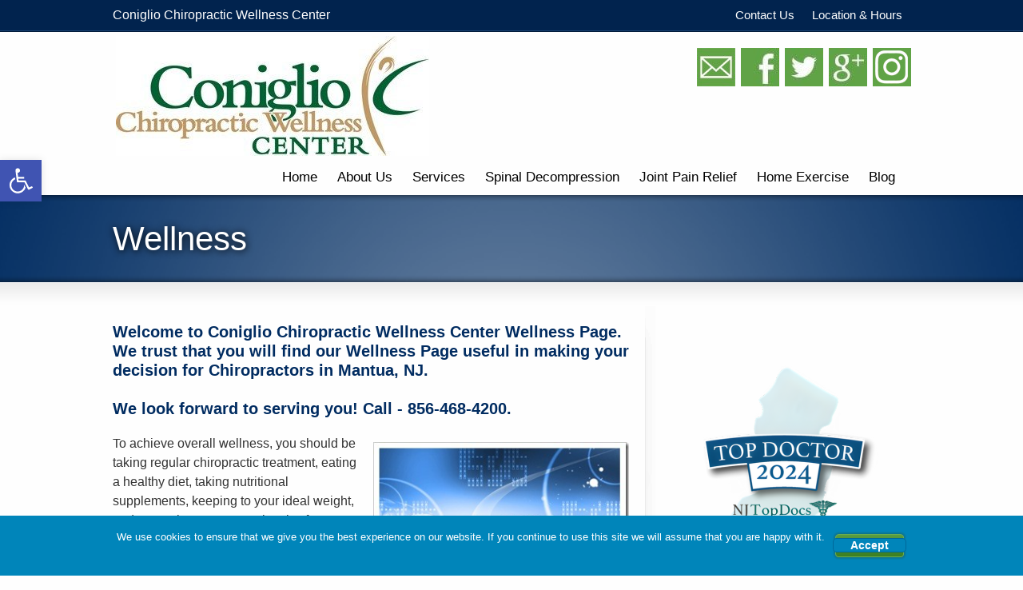

--- FILE ---
content_type: text/html; charset=UTF-8
request_url: https://conigliochiro.com/services/conditions/wellness/
body_size: 23355
content:
<!DOCTYPE html PUBLIC "-//W3C//DTD XHTML 1.0 Transitional//EN" "http://www.w3.org/TR/xhtml1/DTD/xhtml1-transitional.dtd">
<html xmlns="http://www.w3.org/1999/xhtml" lang="en-US">
<head profile="http://gmpg.org/xfn/11">
<meta http-equiv="Content-Type" content="text/html; charset=UTF-8" />
<meta http-equiv="X-UA-Compatible" content="IE=EmulateIE7" />
<title>Wellness | Chiropractic | NJ | Sewell | Mullica Hill | East Greenwich | Woodbury | Deptford | Swedesboro</title><link rel="stylesheet" href="https://conigliochiro.com/wp-content/themes/primo/style.css" type="text/css" media="screen" />
<link rel="stylesheet" href="https://conigliochiro.com/wp-content/themes/chiro/css/screen.css" type="text/css" media="screen" />
<link rel="stylesheet" href="https://conigliochiro.com/wp-content/themes/primo/css/primoblueblack/style.css" type="text/css" media="screen" />
<!--[if IE 6]><link rel="stylesheet" href="https://conigliochiro.com/wp-content/themes/primo/css/primoblueblack/style.ie6.css" type="text/css" media="screen" /><![endif]-->
<!--[if IE 7]><link rel="stylesheet" href="https://conigliochiro.com/wp-content/themes/primo/css/primoblueblack/style.ie7.css" type="text/css" media="screen" /><![endif]-->
<link rel="alternate" type="application/rss+xml" title="Coniglio Chiropractic Wellness Center RSS Feed" href="https://conigliochiro.com/feed/" />
<link rel="alternate" type="application/atom+xml" title="Coniglio Chiropractic Wellness Center Atom Feed" href="https://conigliochiro.com/feed/atom/" /> 
<link rel="pingback" href="https://conigliochiro.com/xmlrpc.php" />
<!-- <link rel="stylesheet" type="text/css" media="screen" href="https://conigliochiro.com/wp-content/themes/chiro/customstyle.php?rand=46631&postid=1706" />
 -->
<script type="text/javascript" src="https://conigliochiro.com/wp-content/themes/primo/css/primoblueblack/script.js"></script>
<link href="https://plus.google.com/118152730034900266902" rel="publisher" />	
<meta name="viewport" content="width=device-width,initial-scale=1,user-scalable=yes" />
<link rel="icon" href="/wp-content/themes/chiro/images/favicon/favicon.ico" type="image/x-icon">
<link rel="shortcut icon" href="/wp-content/themes/chiro/images/favicon/favicon.ico" type="image/x-icon"> 

<style type="text/css" inlinesplash="cool">
p#twitterstream iframe {width:660px !important;}li.cat-item.cat-item-9125033, li a.cat-item.cat-item-9125033, #top-menu li.cat-item.cat-item-9125033 {display: none;}li.cat-item.cat-item-9125033, li a.cat-item.cat-item-9125033, #top-menu li.cat-item.cat-item-9125033 {display: none;} #art-body {height: 100%;width: 100%;margin: 0 auto;padding: 0;}.highslide img { border: none !important}
.art-header-png {top: 45px;width: 400px}
.art-header-jpeg, #header, div.art-header {height: 160px}
p, .art-post ul li, .art-post ol ul li { font-size: 16px; }
p { line-height: 1.5em; }
.art-menu a .t { margin: 0 7px; }

/*ul#spritelist2 { width: 999px; padding-left: 0; }
#art-bottom-sprite #spritelist2 li, #spritelist2 a { width: 333px; display: block; float: left; }
#wellnessnews a { height: 124px; background: url('/wp-content/uploads/sites/72/2016/01/bottomsprite.jpg') -666px 0; }
#wellnessnews a:hover { background: url('/wp-content/uploads/sites/72/2016/01/bottomsprite.jpg') -666px -124px; }*/

div#art-bottom-sprite{width: 100%}
#art-bottom-sprite div#inner {width: 1000px;margin: 0 auto}
#art-bottom-sprite div#inner table {box-shadow: #666 0px -2px 15px}
#art-bottom-sprite #spritelist2{margin:0;padding:0}
#art-bottom-sprite #spritelist2 li{margin:0;padding:0;list-style:none}
#art-bottom-sprite #spritelist2 li, #spritelist2 a{width:250px;display:block;float:left}
#art-side-sprite table {box-shadow: #666 0px -2px 15px}
div#art-side-sprite {padding: 15px 0}
#art-side-sprite #spritelist2{margin:0;padding:0}
#art-side-sprite #spritelist2 li a,#art-side-sprite #spritelist2 li{margin:0 ;padding:0;list-style:none}
#art-side-sprite #spritelist2 li, #spritelist2 a{width:250px;display:block;float:left}
#checkup a {height:93px;background:url('/wp-content/uploads/sites/72/2018/09/art-top-sprite-bg.jpg') 0 0}
#npforms a {height:93px;background:url('/wp-content/uploads/sites/72/2018/09/art-top-sprite-bg.jpg') -250px 0}
#wellnessnews a {height:93px;background:url('/wp-content/uploads/sites/72/2018/09/art-top-sprite-bg.jpg') -500px 0}
#homeexercise a {height:93px;background:url('/wp-content/uploads/sites/72/2018/09/art-top-sprite-bg.jpg') -750px 0}
#checkup a:hover{background: url('/wp-content/uploads/sites/72/2018/09/art-top-sprite-bg.jpg') 0 -93px}
#npforms a:hover{background: url('/wp-content/uploads/sites/72/2018/09/art-top-sprite-bg.jpg') -250px -93px}
#wellnessnews a:hover{background: url('/wp-content/uploads/sites/72/2018/09/art-top-sprite-bg.jpg') -500px -93px}
#homeexercise a:hover{background: url('/wp-content/uploads/sites/72/2018/09/art-top-sprite-bg.jpg') -750px -93px}
ul#spritelist { display: none; }
ul#spritelist2 {margin: 0 auto!important;width: 750px;}

a#instagram {width: 48px;height: 48px;background: url(/wp-content/themes/primo/css/primoblueblack/images/instagram.jpg) no-repeat;border: none;display: block;}

#sociallinks a {padding-left: 0;margin-left: 7px;}

label.forminator-label {text-align: left;}

nav#pojo-a11y-toolbar {top: 200px !important;}

@media only screen and (min-width: 890px) {
ul#right {margin-left: 245px;}
}

@media screen and (max-width: 600px) {
.art-nav-wrapper {top: 0!important;}
.art-nav.responsive{top:44px}
i.fa.fa-bars {position: fixed;top: 8px;right: 8px;}
div#art-bottom-sprite #inner table {margin: 0px 6%;}
#artsidebar .textwidget {margin: 0 6%;}
#artsidebar table#hours td {padding: 5px 10px;white-space: nowrap;font-size: 0.95em;}
#localschema a#map, #localschema a#phone, .art-menu a {background-color: #012c61c9;border: 2px solid #012C61;}
.art-menu a span, .art-nav ul.art-menu ul span {color:#fff!important;}
div#artsidebar img {margin: 0!important;}
iframe {max-width: 100%;}
div#feature h1 {text-align: center;}
}


</style>

<meta name='robots' content='max-image-preview:large' />
<link href='//hb.wpmucdn.com' rel='preconnect' />
<link rel="alternate" type="application/rss+xml" title="Coniglio Chiropractic Wellness Center &raquo; Wellness Comments Feed" href="https://conigliochiro.com/services/conditions/wellness/feed/" />
<link rel="alternate" title="oEmbed (JSON)" type="application/json+oembed" href="https://conigliochiro.com/wp-json/oembed/1.0/embed?url=https%3A%2F%2Fconigliochiro.com%2Fservices%2Fconditions%2Fwellness%2F" />
<link rel="alternate" title="oEmbed (XML)" type="text/xml+oembed" href="https://conigliochiro.com/wp-json/oembed/1.0/embed?url=https%3A%2F%2Fconigliochiro.com%2Fservices%2Fconditions%2Fwellness%2F&#038;format=xml" />
		<style>
			.lazyload,
			.lazyloading {
				max-width: 100%;
			}
		</style>
		<style id='wp-img-auto-sizes-contain-inline-css' type='text/css'>
img:is([sizes=auto i],[sizes^="auto," i]){contain-intrinsic-size:3000px 1500px}
/*# sourceURL=wp-img-auto-sizes-contain-inline-css */
</style>
<style id='wp-emoji-styles-inline-css' type='text/css'>

	img.wp-smiley, img.emoji {
		display: inline !important;
		border: none !important;
		box-shadow: none !important;
		height: 1em !important;
		width: 1em !important;
		margin: 0 0.07em !important;
		vertical-align: -0.1em !important;
		background: none !important;
		padding: 0 !important;
	}
/*# sourceURL=wp-emoji-styles-inline-css */
</style>
<link rel='stylesheet' id='wp-block-library-css' href='https://conigliochiro.com/wp-includes/css/dist/block-library/style.min.css?ver=5bf2a2a5800dc6f245d40db6acb618f8' type='text/css' media='all' />
<style id='global-styles-inline-css' type='text/css'>
:root{--wp--preset--aspect-ratio--square: 1;--wp--preset--aspect-ratio--4-3: 4/3;--wp--preset--aspect-ratio--3-4: 3/4;--wp--preset--aspect-ratio--3-2: 3/2;--wp--preset--aspect-ratio--2-3: 2/3;--wp--preset--aspect-ratio--16-9: 16/9;--wp--preset--aspect-ratio--9-16: 9/16;--wp--preset--color--black: #000000;--wp--preset--color--cyan-bluish-gray: #abb8c3;--wp--preset--color--white: #ffffff;--wp--preset--color--pale-pink: #f78da7;--wp--preset--color--vivid-red: #cf2e2e;--wp--preset--color--luminous-vivid-orange: #ff6900;--wp--preset--color--luminous-vivid-amber: #fcb900;--wp--preset--color--light-green-cyan: #7bdcb5;--wp--preset--color--vivid-green-cyan: #00d084;--wp--preset--color--pale-cyan-blue: #8ed1fc;--wp--preset--color--vivid-cyan-blue: #0693e3;--wp--preset--color--vivid-purple: #9b51e0;--wp--preset--gradient--vivid-cyan-blue-to-vivid-purple: linear-gradient(135deg,rgb(6,147,227) 0%,rgb(155,81,224) 100%);--wp--preset--gradient--light-green-cyan-to-vivid-green-cyan: linear-gradient(135deg,rgb(122,220,180) 0%,rgb(0,208,130) 100%);--wp--preset--gradient--luminous-vivid-amber-to-luminous-vivid-orange: linear-gradient(135deg,rgb(252,185,0) 0%,rgb(255,105,0) 100%);--wp--preset--gradient--luminous-vivid-orange-to-vivid-red: linear-gradient(135deg,rgb(255,105,0) 0%,rgb(207,46,46) 100%);--wp--preset--gradient--very-light-gray-to-cyan-bluish-gray: linear-gradient(135deg,rgb(238,238,238) 0%,rgb(169,184,195) 100%);--wp--preset--gradient--cool-to-warm-spectrum: linear-gradient(135deg,rgb(74,234,220) 0%,rgb(151,120,209) 20%,rgb(207,42,186) 40%,rgb(238,44,130) 60%,rgb(251,105,98) 80%,rgb(254,248,76) 100%);--wp--preset--gradient--blush-light-purple: linear-gradient(135deg,rgb(255,206,236) 0%,rgb(152,150,240) 100%);--wp--preset--gradient--blush-bordeaux: linear-gradient(135deg,rgb(254,205,165) 0%,rgb(254,45,45) 50%,rgb(107,0,62) 100%);--wp--preset--gradient--luminous-dusk: linear-gradient(135deg,rgb(255,203,112) 0%,rgb(199,81,192) 50%,rgb(65,88,208) 100%);--wp--preset--gradient--pale-ocean: linear-gradient(135deg,rgb(255,245,203) 0%,rgb(182,227,212) 50%,rgb(51,167,181) 100%);--wp--preset--gradient--electric-grass: linear-gradient(135deg,rgb(202,248,128) 0%,rgb(113,206,126) 100%);--wp--preset--gradient--midnight: linear-gradient(135deg,rgb(2,3,129) 0%,rgb(40,116,252) 100%);--wp--preset--font-size--small: 13px;--wp--preset--font-size--medium: 20px;--wp--preset--font-size--large: 36px;--wp--preset--font-size--x-large: 42px;--wp--preset--spacing--20: 0.44rem;--wp--preset--spacing--30: 0.67rem;--wp--preset--spacing--40: 1rem;--wp--preset--spacing--50: 1.5rem;--wp--preset--spacing--60: 2.25rem;--wp--preset--spacing--70: 3.38rem;--wp--preset--spacing--80: 5.06rem;--wp--preset--shadow--natural: 6px 6px 9px rgba(0, 0, 0, 0.2);--wp--preset--shadow--deep: 12px 12px 50px rgba(0, 0, 0, 0.4);--wp--preset--shadow--sharp: 6px 6px 0px rgba(0, 0, 0, 0.2);--wp--preset--shadow--outlined: 6px 6px 0px -3px rgb(255, 255, 255), 6px 6px rgb(0, 0, 0);--wp--preset--shadow--crisp: 6px 6px 0px rgb(0, 0, 0);}:where(.is-layout-flex){gap: 0.5em;}:where(.is-layout-grid){gap: 0.5em;}body .is-layout-flex{display: flex;}.is-layout-flex{flex-wrap: wrap;align-items: center;}.is-layout-flex > :is(*, div){margin: 0;}body .is-layout-grid{display: grid;}.is-layout-grid > :is(*, div){margin: 0;}:where(.wp-block-columns.is-layout-flex){gap: 2em;}:where(.wp-block-columns.is-layout-grid){gap: 2em;}:where(.wp-block-post-template.is-layout-flex){gap: 1.25em;}:where(.wp-block-post-template.is-layout-grid){gap: 1.25em;}.has-black-color{color: var(--wp--preset--color--black) !important;}.has-cyan-bluish-gray-color{color: var(--wp--preset--color--cyan-bluish-gray) !important;}.has-white-color{color: var(--wp--preset--color--white) !important;}.has-pale-pink-color{color: var(--wp--preset--color--pale-pink) !important;}.has-vivid-red-color{color: var(--wp--preset--color--vivid-red) !important;}.has-luminous-vivid-orange-color{color: var(--wp--preset--color--luminous-vivid-orange) !important;}.has-luminous-vivid-amber-color{color: var(--wp--preset--color--luminous-vivid-amber) !important;}.has-light-green-cyan-color{color: var(--wp--preset--color--light-green-cyan) !important;}.has-vivid-green-cyan-color{color: var(--wp--preset--color--vivid-green-cyan) !important;}.has-pale-cyan-blue-color{color: var(--wp--preset--color--pale-cyan-blue) !important;}.has-vivid-cyan-blue-color{color: var(--wp--preset--color--vivid-cyan-blue) !important;}.has-vivid-purple-color{color: var(--wp--preset--color--vivid-purple) !important;}.has-black-background-color{background-color: var(--wp--preset--color--black) !important;}.has-cyan-bluish-gray-background-color{background-color: var(--wp--preset--color--cyan-bluish-gray) !important;}.has-white-background-color{background-color: var(--wp--preset--color--white) !important;}.has-pale-pink-background-color{background-color: var(--wp--preset--color--pale-pink) !important;}.has-vivid-red-background-color{background-color: var(--wp--preset--color--vivid-red) !important;}.has-luminous-vivid-orange-background-color{background-color: var(--wp--preset--color--luminous-vivid-orange) !important;}.has-luminous-vivid-amber-background-color{background-color: var(--wp--preset--color--luminous-vivid-amber) !important;}.has-light-green-cyan-background-color{background-color: var(--wp--preset--color--light-green-cyan) !important;}.has-vivid-green-cyan-background-color{background-color: var(--wp--preset--color--vivid-green-cyan) !important;}.has-pale-cyan-blue-background-color{background-color: var(--wp--preset--color--pale-cyan-blue) !important;}.has-vivid-cyan-blue-background-color{background-color: var(--wp--preset--color--vivid-cyan-blue) !important;}.has-vivid-purple-background-color{background-color: var(--wp--preset--color--vivid-purple) !important;}.has-black-border-color{border-color: var(--wp--preset--color--black) !important;}.has-cyan-bluish-gray-border-color{border-color: var(--wp--preset--color--cyan-bluish-gray) !important;}.has-white-border-color{border-color: var(--wp--preset--color--white) !important;}.has-pale-pink-border-color{border-color: var(--wp--preset--color--pale-pink) !important;}.has-vivid-red-border-color{border-color: var(--wp--preset--color--vivid-red) !important;}.has-luminous-vivid-orange-border-color{border-color: var(--wp--preset--color--luminous-vivid-orange) !important;}.has-luminous-vivid-amber-border-color{border-color: var(--wp--preset--color--luminous-vivid-amber) !important;}.has-light-green-cyan-border-color{border-color: var(--wp--preset--color--light-green-cyan) !important;}.has-vivid-green-cyan-border-color{border-color: var(--wp--preset--color--vivid-green-cyan) !important;}.has-pale-cyan-blue-border-color{border-color: var(--wp--preset--color--pale-cyan-blue) !important;}.has-vivid-cyan-blue-border-color{border-color: var(--wp--preset--color--vivid-cyan-blue) !important;}.has-vivid-purple-border-color{border-color: var(--wp--preset--color--vivid-purple) !important;}.has-vivid-cyan-blue-to-vivid-purple-gradient-background{background: var(--wp--preset--gradient--vivid-cyan-blue-to-vivid-purple) !important;}.has-light-green-cyan-to-vivid-green-cyan-gradient-background{background: var(--wp--preset--gradient--light-green-cyan-to-vivid-green-cyan) !important;}.has-luminous-vivid-amber-to-luminous-vivid-orange-gradient-background{background: var(--wp--preset--gradient--luminous-vivid-amber-to-luminous-vivid-orange) !important;}.has-luminous-vivid-orange-to-vivid-red-gradient-background{background: var(--wp--preset--gradient--luminous-vivid-orange-to-vivid-red) !important;}.has-very-light-gray-to-cyan-bluish-gray-gradient-background{background: var(--wp--preset--gradient--very-light-gray-to-cyan-bluish-gray) !important;}.has-cool-to-warm-spectrum-gradient-background{background: var(--wp--preset--gradient--cool-to-warm-spectrum) !important;}.has-blush-light-purple-gradient-background{background: var(--wp--preset--gradient--blush-light-purple) !important;}.has-blush-bordeaux-gradient-background{background: var(--wp--preset--gradient--blush-bordeaux) !important;}.has-luminous-dusk-gradient-background{background: var(--wp--preset--gradient--luminous-dusk) !important;}.has-pale-ocean-gradient-background{background: var(--wp--preset--gradient--pale-ocean) !important;}.has-electric-grass-gradient-background{background: var(--wp--preset--gradient--electric-grass) !important;}.has-midnight-gradient-background{background: var(--wp--preset--gradient--midnight) !important;}.has-small-font-size{font-size: var(--wp--preset--font-size--small) !important;}.has-medium-font-size{font-size: var(--wp--preset--font-size--medium) !important;}.has-large-font-size{font-size: var(--wp--preset--font-size--large) !important;}.has-x-large-font-size{font-size: var(--wp--preset--font-size--x-large) !important;}
/*# sourceURL=global-styles-inline-css */
</style>

<style id='classic-theme-styles-inline-css' type='text/css'>
/*! This file is auto-generated */
.wp-block-button__link{color:#fff;background-color:#32373c;border-radius:9999px;box-shadow:none;text-decoration:none;padding:calc(.667em + 2px) calc(1.333em + 2px);font-size:1.125em}.wp-block-file__button{background:#32373c;color:#fff;text-decoration:none}
/*# sourceURL=/wp-includes/css/classic-themes.min.css */
</style>
<link rel='stylesheet' id='meteor-slides-css' href='https://conigliochiro.com/wp-content/plugins/meteor-slides/css/meteor-slides.css?ver=1.0' type='text/css' media='all' />
<link rel='stylesheet' id='pojo-a11y-css' href='https://conigliochiro.com/wp-content/plugins/pojo-accessibility/modules/legacy/assets/css/style.min.css?ver=1.0.0' type='text/css' media='all' />
<link rel='stylesheet' id='branda-cookie-notice-front-css' href='https://conigliochiro.com/wp-content/plugins/ultimate-branding/inc/modules/front-end/assets/css/cookie-notice.css?ver=3.4.29' type='text/css' media='all' />
<script type="text/javascript" src="https://conigliochiro.com/wp-includes/js/jquery/jquery.min.js?ver=3.7.1" id="jquery-core-js"></script>
<script type="text/javascript" src="https://conigliochiro.com/wp-includes/js/jquery/jquery-migrate.min.js?ver=3.4.1" id="jquery-migrate-js"></script>
<script type="text/javascript" src="https://conigliochiro.com/wp-content/plugins/meteor-slides/js/jquery.cycle.all.js?ver=5bf2a2a5800dc6f245d40db6acb618f8" id="jquery-cycle-js"></script>
<script type="text/javascript" src="https://conigliochiro.com/wp-content/plugins/meteor-slides/js/jquery.metadata.v2.js?ver=5bf2a2a5800dc6f245d40db6acb618f8" id="jquery-metadata-js"></script>
<script type="text/javascript" src="https://conigliochiro.com/wp-content/plugins/meteor-slides/js/jquery.touchwipe.1.1.1.js?ver=5bf2a2a5800dc6f245d40db6acb618f8" id="jquery-touchwipe-js"></script>
<script type="text/javascript" id="meteorslides-script-js-extra">
/* <![CDATA[ */
var meteorslidessettings = {"meteorslideshowspeed":"2000","meteorslideshowduration":"3000","meteorslideshowheight":"350","meteorslideshowwidth":"890","meteorslideshowtransition":"fade"};
//# sourceURL=meteorslides-script-js-extra
/* ]]> */
</script>
<script type="text/javascript" src="https://conigliochiro.com/wp-content/plugins/meteor-slides/js/slideshow.js?ver=5bf2a2a5800dc6f245d40db6acb618f8" id="meteorslides-script-js"></script>
<link rel="https://api.w.org/" href="https://conigliochiro.com/wp-json/" /><link rel="alternate" title="JSON" type="application/json" href="https://conigliochiro.com/wp-json/wp/v2/pages/1706" />
<!-- loaded by Youtube Videos plugin-->
<link rel="stylesheet" type="text/css" href="https://conigliochiro.com/wp-content/plugins/youtube-videos/youtube-videos.css" />
<script type="text/javascript" src="https://conigliochiro.com/wp-content/plugins/highslide-4-wordpress-reloaded/highslide.min.js?ver=4113v125"></script><script type="text/javascript"></script>
<link rel="stylesheet" href="https://conigliochiro.com/wp-content/plugins/highslide-4-wordpress-reloaded/highslide.min.css?ver=4113v125" type="text/css" media="screen" />
<script type="text/javascript">
hs.graphicsDir = "/wp-content/plugins/highslide-4-wordpress-reloaded/graphics/";
hs.showCredits = false;
hs.fadeInOut = true;
hs.transitions = ["expand", "crossfade"];
hs.align = "center";
hs.padToMinWidth = true;
hs.outlineType = "rounded-white";
hs.registerOverlay({
overlayId: "closebutton",
position: "top right",
fade: 0
});
hs.preserveContent=false;
hs.cacheAjax=false;
hs.forceAjaxReload=true;hs.zIndexCounter = 10003;
</script>
<!-- end Youtube Videos --><style type="text/css">
#pojo-a11y-toolbar .pojo-a11y-toolbar-toggle a{ background-color: #4054b2;	color: #ffffff;}
#pojo-a11y-toolbar .pojo-a11y-toolbar-overlay, #pojo-a11y-toolbar .pojo-a11y-toolbar-overlay ul.pojo-a11y-toolbar-items.pojo-a11y-links{ border-color: #4054b2;}
body.pojo-a11y-focusable a:focus{ outline-style: solid !important;	outline-width: 1px !important;	outline-color: #FF0000 !important;}
#pojo-a11y-toolbar{ top: 100px !important;}
#pojo-a11y-toolbar .pojo-a11y-toolbar-overlay{ background-color: #ffffff;}
#pojo-a11y-toolbar .pojo-a11y-toolbar-overlay ul.pojo-a11y-toolbar-items li.pojo-a11y-toolbar-item a, #pojo-a11y-toolbar .pojo-a11y-toolbar-overlay p.pojo-a11y-toolbar-title{ color: #333333;}
#pojo-a11y-toolbar .pojo-a11y-toolbar-overlay ul.pojo-a11y-toolbar-items li.pojo-a11y-toolbar-item a.active{ background-color: #4054b2;	color: #ffffff;}
@media (max-width: 767px) { #pojo-a11y-toolbar { top: 50px !important; } }</style>		<script>
			document.documentElement.className = document.documentElement.className.replace('no-js', 'js');
		</script>
				<style>
			.no-js img.lazyload {
				display: none;
			}

			figure.wp-block-image img.lazyloading {
				min-width: 150px;
			}

			.lazyload,
			.lazyloading {
				--smush-placeholder-width: 100px;
				--smush-placeholder-aspect-ratio: 1/1;
				width: var(--smush-image-width, var(--smush-placeholder-width)) !important;
				aspect-ratio: var(--smush-image-aspect-ratio, var(--smush-placeholder-aspect-ratio)) !important;
			}

						.lazyload, .lazyloading {
				opacity: 0;
			}

			.lazyloaded {
				opacity: 1;
				transition: opacity 400ms;
				transition-delay: 0ms;
			}

					</style>
					<link rel="preload" href="https://conigliochiro.com/wp-content/plugins/hustle/assets/hustle-ui/fonts/hustle-icons-font.woff2" as="font" type="font/woff2" crossorigin>
		<!-- SEO meta tags powered by SmartCrawl https://wpmudev.com/project/smartcrawl-wordpress-seo/ -->
<link rel="canonical" href="https://conigliochiro.com/services/conditions/wellness/" />
<meta name="description" content="To achieve overall wellness, you should be taking regular chiropractic treatment, eating a healthy diet, taking nutritional supplements, keeping to your ide ..." />
<script type="application/ld+json">{"@context":"https:\/\/schema.org","@graph":[{"@type":"Organization","@id":"https:\/\/conigliochiro.com\/#schema-publishing-organization","url":"https:\/\/conigliochiro.com","name":"Coniglio Chiropractic Wellness Center"},{"@type":"WebSite","@id":"https:\/\/conigliochiro.com\/#schema-website","url":"https:\/\/conigliochiro.com","name":"Coniglio Chiropractic Wellness Center","encoding":"UTF-8","potentialAction":{"@type":"SearchAction","target":"https:\/\/conigliochiro.com\/search\/{search_term_string}\/","query-input":"required name=search_term_string"}},{"@type":"BreadcrumbList","@id":"https:\/\/conigliochiro.com\/services\/conditions\/wellness?page&pagename=services\/conditions\/wellness\/#breadcrumb","itemListElement":[{"@type":"ListItem","position":1,"name":"Home","item":"https:\/\/conigliochiro.com"},{"@type":"ListItem","position":2,"name":"Services","item":"https:\/\/conigliochiro.com\/services\/"},{"@type":"ListItem","position":3,"name":"Conditions","item":"https:\/\/conigliochiro.com\/services\/conditions\/"},{"@type":"ListItem","position":4,"name":"Wellness"}]},{"@type":"Person","@id":"https:\/\/conigliochiro.com\/chiropractic\/mantua-chiropractor\/author\/#schema-author","url":"https:\/\/conigliochiro.com\/chiropractic\/mantua-chiropractor\/author\/"},{"@type":"WebPage","@id":"https:\/\/conigliochiro.com\/services\/conditions\/wellness\/#schema-webpage","isPartOf":{"@id":"https:\/\/conigliochiro.com\/#schema-website"},"publisher":{"@id":"https:\/\/conigliochiro.com\/#schema-publishing-organization"},"url":"https:\/\/conigliochiro.com\/services\/conditions\/wellness\/"},{"@type":"Article","mainEntityOfPage":{"@id":"https:\/\/conigliochiro.com\/services\/conditions\/wellness\/#schema-webpage"},"author":{"@id":"https:\/\/conigliochiro.com\/chiropractic\/mantua-chiropractor\/author\/#schema-author"},"publisher":{"@id":"https:\/\/conigliochiro.com\/#schema-publishing-organization"},"dateModified":"2015-05-21T17:51:49","datePublished":"2011-07-22T14:11:55","headline":"Wellness | Chiropractic | NJ | Sewell | Mullica Hill | East Greenwich | Woodbury | Deptford | Swedesboro","description":"To achieve overall wellness, you should be taking regular chiropractic treatment, eating a healthy diet, taking nutritional supplements, keeping to your ide ...","name":"Wellness"}]}</script>
<!-- /SEO -->
<style type="text/css" id="branda-admin-bar-logo">
body #wpadminbar #wp-admin-bar-wp-logo > .ab-item {
	background-image: url(https://mychiroblog.tempurl.host/wp-content/uploads/2023/08/mychiroblog-menu-logo.png);
	background-repeat: no-repeat;
	background-position: 50%;
	background-size: 80%;
}
body #wpadminbar #wp-admin-bar-wp-logo > .ab-item .ab-icon:before {
	content: " ";
}
</style>
<link rel="icon" href="https://conigliochiro.com/wp-content/uploads/sites/72/2025/12/cropped-coniglio-favicon-32x32.png" sizes="32x32" />
<link rel="icon" href="https://conigliochiro.com/wp-content/uploads/sites/72/2025/12/cropped-coniglio-favicon-192x192.png" sizes="192x192" />
<link rel="apple-touch-icon" href="https://conigliochiro.com/wp-content/uploads/sites/72/2025/12/cropped-coniglio-favicon-180x180.png" />
<meta name="msapplication-TileImage" content="https://conigliochiro.com/wp-content/uploads/sites/72/2025/12/cropped-coniglio-favicon-270x270.png" />
<style type="text/css" id="branda-cookie-notice-css">
#branda-cookie-notice {
	color: #fff;
	background-color: rgba( 0, 133, 186, 1 );
}
#branda-cookie-notice a,
#branda-cookie-notice a:link {
	color: #ffffff;
}
#branda-cookie-notice a:visited {
	color: #ffffff;
}
#branda-cookie-notice a:hover {
	color: #ffffff;
}
#branda-cookie-notice a:active {
	color: #ffffff;
}
#branda-cookie-notice a:focus {
	color: #ffffff;
}
#branda-cookie-notice .button,
#branda-cookie-notice .button:link {
	color: #ffffff;
	border-color: #006799;
	background-color: #0085ba;
	border-style: solid;
	border-width: 1px;
	-webkit-border-radius: 5px;
	-moz-border-radius: 5px;
	border-radius: 5px;
}
#branda-cookie-notice .button:visited {
}
#branda-cookie-notice .button:hover {
	color: #ffffff;
	border-color: #006799;
	background-color: #008ec2;
}
#branda-cookie-notice .button:active {
	color: #ffffff;
	border-color: #006799;
	background-color: #0073aa;
}
#branda-cookie-notice .button:focus {
	color: #ffffff;
	border-color: #5b9dd9;
	background-color: #008ec2;
}
</style>
<link rel='stylesheet' id='hustle_icons-css' href='https://conigliochiro.com/wp-content/plugins/hustle/assets/hustle-ui/css/hustle-icons.min.css?ver=7.8.7' type='text/css' media='all' />
<link rel='stylesheet' id='hustle_global-css' href='https://conigliochiro.com/wp-content/plugins/hustle/assets/hustle-ui/css/hustle-global.min.css?ver=7.8.7' type='text/css' media='all' />
<link rel='stylesheet' id='hustle_optin-css' href='https://conigliochiro.com/wp-content/plugins/hustle/assets/hustle-ui/css/hustle-optin.min.css?ver=7.8.7' type='text/css' media='all' />
<link rel='stylesheet' id='hustle_inline-css' href='https://conigliochiro.com/wp-content/plugins/hustle/assets/hustle-ui/css/hustle-inline.min.css?ver=7.8.7' type='text/css' media='all' />
<link rel='stylesheet' id='hustle-fonts-css' href='https://fonts.bunny.net/css?family=Open+Sans%3A700%2Cbold%2Cregular&#038;display=swap&#038;ver=1.0' type='text/css' media='all' />
</head>
<body data-rsssl=1>
<div id="art-body">
<div id="art-page-background-simple-gradient"><div id="art-page-background-gradient">	
	
						<div class="textwidget"><div id="artnavtop"><div id="artnavtop-left">Coniglio Chiropractic Wellness Center</div><div id="artnavtop-right"><ul>
<li><a href="/find_us/">Location & Hours</a></li>
<li><a href="/contact-us/">Contact Us</a></li>
</ul></div></div></div>
						  </div></div><div id="art-page-background-glare"><div id="art-page-background-glare-image"></div></div>	<div id="art-main">
<div class="art-header">
	<div class="art-header-jpeg">
			<div class="art-logo" id="header">	   
							 			
				    <div class="art-header-png lazyload" style="background:inherit;overflow:hidden;" alt="Chiropractors in Mantua NJ" title="Chiropractors in Mantua NJ" data-bg="url(https://conigliochiro.com/wp-content/themes/primo/images/custom/banners/b9149f3fe461ff9aab1f1d11d593f8f4.jpg) no-repeat center center">
			</div>								<div class="textwidget custom-html-widget"><div id="sociallinks"><a id="instagram" href="https://www.instagram.com/conigliochiropractic/" title="Mantua Chiropractor on Instagram" target="_blank"></a>
	<a id="google" href="http://search.google.com/local/writereview?placeid=ChIJ1fUEbmLaxokRDoQvrB7v9Gw" title="Review Mantua Chiropractor on Google" target="_blank"></a>
<a id="twitter" href="http://twitter.com/greatspine" title="Follow Us On Our Mantua Chiropractic Twitter Page" target="_blank"></a><a id="facebook" href="https://www.facebook.com/conigliochiro/" title="Join Our Mantua Chiropractic Facebook Page" target="_blank"></a><a class="highslide " onclick="return hs.htmlExpand(this, {wrapperClassName: 'draggable-header', headingText: 'Join our online health community!', height: 220, width: 375, objectType: 'iframe'} )" href="/wellness-newsletter-registration/"><img data-src="/wp-content/uploads/sites/72/2016/01/email-icon.jpg" style="--smush-placeholder-width: 48px; --smush-placeholder-aspect-ratio: 48/48;position: relative; bottom: 7px;" src="[data-uri]" class="lazyload"></a></div></div>		</div>
		</div>
	    </div>
<div class="art-nav-wrapper">
  <div class="art-nav" id="myTopnav">
		<div class="l"></div>
		<div class="r"></div>
		<ul class="art-menu">
			<li id="nav-home" class="page_item"><a alt="Chiropractors in Mantua NJ" title="Chiropractors in Mantua NJ" class="page_item" href="https://conigliochiro.com"><span class="l"></span><span class="r"></span><span class="t">Home</span></a></li>	<li><a class="page_item page-item-2 page_item_has_children" href="https://conigliochiro.com/about-us/"><span class="l"></span><span class="r"></span><span class="t">About Us</span></a>
<ul class='children'>
	<li><a class="page_item page-item-14398" href="https://conigliochiro.com/about-us/new-patient-forms-2/"><span class="l"></span><span class="r"></span><span class="t">New Patient Forms</span></a></li>
	<li><a class="page_item page-item-1846" href="/about-us/"><span class="l"></span><span class="r"></span><span class="t">Meet The Doctor</span></a></li>
	<li><a class="page_item page-item-706" href="https://conigliochiro.com/about-us/about-our-office/"><span class="l"></span><span class="r"></span><span class="t">About Our Office</span></a></li>
	<li><a class="page_item page-item-718" href="https://conigliochiro.com/about-us/patient-testimonials/"><span class="l"></span><span class="r"></span><span class="t">Patient Testimonials</span></a></li>
</ul>
</li>
<li><a class="page_item page-item-727 page_item_has_children current_page_ancestor" href="https://conigliochiro.com/services/"><span class="l"></span><span class="r"></span><span class="t">Services</span></a>
<ul class='children'>
	<li><a class="page_item page-item-1598" href="https://conigliochiro.com/services/chiropractic/"><span class="l"></span><span class="r"></span><span class="t">Chiropractic</span></a></li>
	<li><a class="page_item page-item-877 page_item_has_children current_page_ancestor current_page_parent" href="https://conigliochiro.com/services/conditions/"><span class="l"></span><span class="r"></span><span class="t">Conditions</span></a>
	<ul class='children'>
		<li><a class="page_item page-item-1694" href="https://conigliochiro.com/services/conditions/auto-accident-injuries/"><span class="l"></span><span class="r"></span><span class="t">Auto Accident Injuries</span></a></li>
		<li><a class="page_item page-item-1695" href="https://conigliochiro.com/services/conditions/carpal-tunnel-syndrome/"><span class="l"></span><span class="r"></span><span class="t">Carpal Tunnel Syndrome</span></a></li>
		<li><a class="page_item page-item-1697" href="https://conigliochiro.com/services/conditions/headaches/"><span class="l"></span><span class="r"></span><span class="t">Headaches</span></a></li>
		<li><a class="page_item page-item-1696" href="https://conigliochiro.com/services/conditions/fibromyalgia/"><span class="l"></span><span class="r"></span><span class="t">Fibromyalgia</span></a></li>
		<li><a class="page_item page-item-1698" href="https://conigliochiro.com/services/conditions/low-back-pain/"><span class="l"></span><span class="r"></span><span class="t">Low Back Pain</span></a></li>
		<li><a class="page_item page-item-1699" href="https://conigliochiro.com/services/conditions/osteoporosis/"><span class="l"></span><span class="r"></span><span class="t">Osteoporosis</span></a></li>
		<li><a class="page_item page-item-1700" href="https://conigliochiro.com/services/conditions/pinched-nerve/"><span class="l"></span><span class="r"></span><span class="t">Pinched Nerve</span></a></li>
		<li><a class="page_item page-item-1701" href="https://conigliochiro.com/services/conditions/sciatica/"><span class="l"></span><span class="r"></span><span class="t">Sciatica</span></a></li>
		<li><a class="page_item page-item-1702" href="https://conigliochiro.com/services/conditions/scoliosis/"><span class="l"></span><span class="r"></span><span class="t">Scoliosis</span></a></li>
		<li><a class="page_item page-item-1703" href="https://conigliochiro.com/services/conditions/slipped-disc/"><span class="l"></span><span class="r"></span><span class="t">Slipped Disc</span></a></li>
		<li><a class="page_item page-item-1704" href="https://conigliochiro.com/services/conditions/stress/"><span class="l"></span><span class="r"></span><span class="t">Stress</span></a></li>
		<li><a class="page_item page-item-1705" href="https://conigliochiro.com/services/conditions/upper-back-and-neck-pain/"><span class="l"></span><span class="r"></span><span class="t">Upper Back and Neck Pain</span></a></li>
		<li><a class="page_item page-item-1706 active" href="https://conigliochiro.com/services/conditions/wellness/" aria-current="page"><span class="l"></span><span class="r"></span><span class="t">Wellness</span></a></li>
		<li><a class="page_item page-item-1707" href="https://conigliochiro.com/services/conditions/whiplash/"><span class="l"></span><span class="r"></span><span class="t">Whiplash</span></a></li>
	</ul>
</li>
</ul>
</li>
<li><a class="page_item page-item-1709" href="https://conigliochiro.com/spinal-decompression/"><span class="l"></span><span class="r"></span><span class="t">Spinal Decompression</span></a></li>
<li><a class="page_item page-item-1837" href="https://conigliochiro.com/joint-pain-relief/"><span class="l"></span><span class="r"></span><span class="t">Joint Pain Relief</span></a></li>
<li><a class="page_item page-item-4975" href="https://conigliochiro.com/home-exercise/"><span class="l"></span><span class="r"></span><span class="t">Home Exercise</span></a></li>
<li><a class="page_item page-item-8" href="https://conigliochiro.com/blog/"><span class="l"></span><span class="r"></span><span class="t">Blog</span></a></li>
		<li id="mobilemen"><a href="javascript:void(0);" class="icon" onclick="myFunction()">
    <i class="fa fa-bars"></i>
  </a></li>
	</ul>	
			</div>
  </div>	  	  
	<div id="feature"><div class="top_shadow"></div><div class="inner"><h1>Wellness</h1></div><div class="bottom_shadow"></div></div>
<div class="top_content_shadow"></div>
 
<div class="art-content-layout">
<div class="art-content-layout-row">
<div class="art-layout-cell art-content">
<div class="art-post">
    <div class="art-post-body">
	  		 <div class="post" id="post-1706">
		<h2 id="posttitle">
		Wellness	</h2>
		<div class="entryhead">
		<h3>
			Welcome to Coniglio Chiropractic Wellness Center Wellness Page. We trust that you will find our Wellness Page useful in making your decision for Chiropractors in Mantua, NJ. <br /><br />We look forward to serving you! Call - 856-468-4200.		</h3>
	</div>
	<div class="entry art-postcontent">
				<p><img decoding="async" style="--smush-placeholder-width: 340px; --smush-placeholder-aspect-ratio: 340/234;margin: 10px;float: right" data-src="https://conigliochiro.com/wp-content/article-images/we-can-help-wellness.jpg" border="0" alt="Mantua NJ Wellness Care" title="Wellness Care Mantua NJ" width="320" align="right" src="[data-uri]" class="lazyload" />To achieve overall wellness, you should be taking regular chiropractic treatment, eating a healthy diet, taking nutritional supplements, keeping to your ideal weight, and managing your stress levels. If you can do this, you are far more likely to enjoy a longer, healthier, more pain-free life.</p>
<p>The following list will help guide you towards achieving a healthier, more vibrant body.</p>
<h3>Regular Chiropractic Care</h3>
<p>Chiropractic treatment is holistic, meaning it addresses your overall health. Vast amounts of research have shown chiropractic care to be one of the most effective treatments for back pain, neck pain, headaches, whiplash, sports injuries and sundry other musculoskeletal problems. It is also known to be beneficial to many other functions within the body, such as helping to lower high blood pressure, reducing the frequency of childhood ear infections (otitis media), and improving asthma.</p>
<p>Chiropractic is not just about relieving pain; it aims to restore the body to its natural state of optimal health. Various forms of treatment are used to this end, including manual adjustments, massage, trigger point therapy, exercise rehabilitation, coupled with advice on diet and lifestyle choices that impact your health. Left alone to work unimpeded, your body has an amazing ability to heal itself and maintain health, thus the chiropractor’s job is to remove the impediments to those good things taking place.</p>
<p>Ideally, chiropractic care should be an ongoing event in your life, much as regular exercise and healthy eating should be. The stresses of modern life, the little incidents and accidents that happen to us, daily wear and tear, mean that aches and pains are pretty much inevitable, unless steps are taken to minimize their effects. One of those steps is chiropractic care to ensure your joints last longer, you feel better, move with more freedom, and stay healthier and more active for as long as possible during your life.</p>
<h3>Good Posture</h3>
<p>Good posture is important because the further your posture deviates from what is correct, the more stressed your spine and back muscles become. This leads to stiffness and pain. Correct posture allows the spine to naturally take the strain as it was designed to do. Imagine carrying a bag in the normal way with your arm at your side. Then think how much extra burden you give yourself if you hold the bag out in front of you. Think of the muscles that then have to compensate to not only hold the bag, but also to rebalance the shift in your weight.</p>
<p>The Wall Posture Exercise is a good way to check your posture and understand how it should be. Rest back against a flat wall and bring your heels, shoulders and head backwards until they touch the wall. Sensing how this feels, step away from the wall and try to maintain that position for as long as possible throughout the day.</p>
<h3>Less Stress</h3>
<p>Stress is a major cause of bodily tension and its associated pain and problems. The list of things and events that can stress you is endless. Job, family, money, illness, lack of sleep, commuting, moving house, relationships, bereavement, divorce &#8211; anything that causes you to feel something is not as you would like it to be can cause you stress. If you think about that now, you’ll realize that’s an awfully long list.</p>
<p>Many people will not even realize that they are stressed if they’ve learned to live with the things that they don’t like in their life. You may also be stressed because of the things you fear might go wrong in your life. Many times, stress can be down to your perception of a situation, not how the situation actually is. Real or not, your body responds to stress by raising blood pressure, heart rate, respiration, metabolism, and the blood flow to your muscles. Over a sustained period of time, these effects and the release of stress hormones can be highly detrimental to your health.</p>
<p>Assuming you cannot eradicate every stressful situation from your life, you must learn to manage and mitigate it. Practice some relaxation techniques, breathe deeply, and get some exercise. Your body will thank you for it.</p>
<h3>Watch Your Weight</h3>
<p>There can’t be many people that don’t understand the importance of maintaining a sensible body weight to stave off such conditions as coronary heart disease, diabetes, high blood pressure, and colon cancer. Being overweight, however, can also be a big factor in the development of low back pain. This is because the spine is only designed to support a certain amount of body weight. Overly burdened by excess body weight, the spine becomes stressed and may end up suffering structural damage. Osteoporosis, osteoarthritis (OA), rheumatoid arthritis (RA), degenerative disc disease (DDD), spinal stenosis, and spondylolisthesis are all known to be significantly exacerbated by being overweight.</p>
<p>Being overweight also contributes to feelings of fatigue, as well as difficulty breathing and shortness of breath. When these symptoms lead you to avoid activity and exercise, then the situation is made worse because lack of exercise contributes to many types of back pain.</p>
<p>If you are overweight and suffer from low back pain, it is obviously in your interests to change things. Talk to your doctor about how best to lose weight in a safe and healthy manner to ensure lifelong weight control rather than the yo-yo effects of the latest fad diets.</p>
<h3>Buy a Good Mattress</h3>
<p>The positive benefits of sleep are often underestimated, but getting enough good quality sleep is essential for your overall health and quality of life. Sleep debt is costly for society in both fiscal and physical terms, therefore sleep must be a priority and not relegated to something we grab if and when we have the time. Back problems can be caused by not sleeping well, or made worse by it.</p>
<p>One key ingredient in having a good night’s sleep is a good mattress. The following advice will help you select the mattress that’s right for you:</p>
<ul>
<li>Choice of mattress is a highly personal matter that depends on the individual. What may be perfect for you may be terrible for someone else. There is no magic mattress that works for everyone with low back pain. What’s important is to find a mattress that helps you sleep without pain and that does not create problems for the next day</li>
<li>Find a mattress with good back support to guard against low back pain. It should provide support while allowing the spine’s natural curves and alignment to be unaffected. Generally, a medium-firm mattress is usually better than a firm mattress.</li>
<li>Don’t put off buying a new mattress if yours is obviously past its prime. A visible sag in the middle is a good indicator. Placing a board under the mattress is not a long-term fix, and may even cause more problems.</li>
<li>“Orthopedic” or “medically-approved” mattresses should be taken with a pinch of salt. Extensive medical research or controlled clinical trials have not been carried out on the issue of mattresses and low back pain.</li>
</ul>
<h3>Wear Orthotics</h3>
<p>Orthotics are special inserts for your shoes to keep your feet functioning properly. This is crucial because your feet are your foundations, supporting you when you stand, walk, or run. They serve to protect your spine, bones, and soft tissues from the damge that can be caused by moving around, and they can better do this when they are in stable and correct positions.</p>
<p>The foot has three arches that provide exceptional supportive strength, distributing the weight of the entire body across them. If one arch is compromised, the other two must take the extra strain, and the whole foot then starts to become affected.</p>
<p>Custom-designed orthotics stabilize and balance your feet, boosting your body’s performance and efficiency, reducing pain, and contributing to your overall wellness. You spend around two-thirds of your day in shoes, so it’s important to find inserts that provide optimal support.</p>
<h3>Drink More Water</h3>
<p>Water is your life source. Drinking enough water means you are helping your body remain healthy and function at its best. Most people do not drink enough water. The average person should be consuming around ten cups of water a day, or just over a half gallon.</p>
<p>Water accounts for 60% &#8211; 65% of your total weight, and is the most abundant nutrient in your body. It is also the least forgiving of your nutrients, in that you cannot go more than a couple of days without it. Water transports nutrients, oxygen and waste products around the body, it regulates your body temperature, and it is the medium in which all your body’s chemical reactions take place.</p>
<p>Drinking coffee, tea, juices and soft drinks is not a substitute for drinking enough water, because, along with the water they contain, they also contain products the body will need to eliminate, thus robbing you of water to do so. Any drink containing caffeine is even worse because it is diuretic, so you actually end up with a net loss of water from your body. Because the food and drink you consume will contain water, you do not need to drink a full half-gallon of water every day. Instead, a good guide is to get a 1.5 liter bottle of water and make sure you drink that each day, or two of those if you are exercising heavily.</p>
<h3>More Fruits and Vegetables</h3>
<p>Most people do not eat enough fruit and vegetables in their diet, despite the huge amount of public information telling them to do just that. Fast food and snack food has taken the place of fruit and vegetables, adding in dangerous amounts of salt, sugar, and bad fats. Some people may go weeks without consuming fruit or veg.</p>
<p>Fruits and vegetables have always figured highly in the evolution of the human body, and many of the compounds unique to plant foods are required by your body for it to function correctly. Reducing fast and processed foods and swapping in fruit and veg instead can make a huge difference to how you feel and function.</p>
<h3>Less Sugar</h3>
<p>A recent USDA study reported that the average American consumes 134 pounds of refined sugar every year; that’s 20 teaspoons a day. If that seems unbelievable, consider the following facts:</p>
<ul>
<li>A 12 oz. can of Pepsi contains 10 teaspoons of sugar</li>
<li>A 2 oz. package of candy contains 11 teaspoons of sugar</li>
<li>A 16 oz. cup of lemonade contains 13 teaspoons of sugar</li>
<li>A cup of Frosted Flakes contains 4 teaspoons of sugar</li>
</ul>
<p>This excessive consumption is desperately unhealthy, contributing to obesity, Type II diabetes, heart disease from elevated triglycerides, kidney stones, rotten teeth, chronic fatigue, and reactive hypoglycemia. The types of foods high in refined sugars include soft drinks, candy, cake and donuts, and many condiments. Check the labels when food-buying, and choose products sweetened with apple juice or stevia, rather than sugar or high-fructose corn syrup. The latter is also the most craved source of food for the cancer cells in your body.</p>
<h3>Supplement with a Multivitamin</h3>
<p>Some experts consider this is not necessary if you are getting sufficient quantities though a healthy, natural, raw food diet. However, it has to be considered that along with the good things we may be taking in, we are also exposed to far more toxins and pollutants in other foods and in our environment &#8211; all of which sap and tax our body’s supplies of vitamins. Our ancestors who did not supplement did not have to cope with these, or the constant electromagnetic field from power lines and cell phones around us. They were also less stressed and more active than we are today. As your body is under this bombardment day in, day out, it is a good idea to ensure that you have a good supply of defensive vitamins and nutrients.</p>
<h3>Get Into the Light</h3>
<p>One of the most important nutrients for your mind and body is sunlight. Many people don’t think in terms of sunlight being a nutrient, especially with the scaremongers telling you to avoid the sun or die of skin cancer, but it certainly is. Sunlight and the vitamin D it promotes in your body is necessary to regulate proper hormone function, calcium absorption, and bone health, as to keep your daily sleep-wake cycle (circadian rhythm) working well. If you suffer from a lack of sunlight, you are more likely to experience the following:</p>
<ul>
<li>Seasonal depression, known as Seasonal Affective Disorder (SAD)</li>
<li>Disturbed, poor quality sleep</li>
<li>Poor performance at work, especially in night-shift workers</li>
<li>Disrupted melatonin regulation</li>
<li>Reduced cortical brain activity</li>
<li>Compromised immune system</li>
</ul>
<p>Manmade light is not a substitute because it is not the full-spectrum light you get from the sun. Too little sunlight and too much artificial light is known to create problems with lack of concentration and lethargy. One study even showed that calcium absorption in the elderly fell away when too much time was spent indoors, and increased in those who spent time outside. This would have serious implications for bone strength and especially osteoporosis. Sunlight is also known to have a massive effect on mood, lowering stress and feelings of depression, and boosting feelings of happiness.</p>
<p>The following advice will help you increase your exposure to sunlight:</p>
<ul>
<li>Spend at least 15 minutes outside every day, even when it’s cloudy. Full-spectrum daylight is still available and is still beneficial.</li>
<li>Use a special full-spectrum light box during the darker months to ensure a good dose of the right light, especially if you suffer from SAD.</li>
<li>Only wear sunglasses in very bright light or to protect the eyes from flying objects such as sand or dust. Sunglasses create unnatural light for your eyes.</li>
</ul>
<h3>A Healthy Heart</h3>
<p>Heart disease is the number-one killer of adults in America, and most deaths are preventable through changes to lifestyle choices. The key changes are: exercise, diet and body weight, not smoking, and vitamin supplementation.</p>
<p>Exercise is crucial not just for your neuromusculoskeletal system; it also hugely protects your heart health. Regular exercise makes your body far more able to assimilate oxygen, burn calories, and maintain normal blood pressure.</p>
<p>Diet and body weight are obvious factors in heart health. Carrying too much weight and eating the wrong foods can quickly lead to heart problems. Amazingly, it takes around one mile of additional blood vessels to supply just one pound of additional fat. That’s a huge extra burden on your heart, pushing your blood through all that extra tubing. Multiply that by 30, 40 or 50 pounds of additional fat, and you can imagine the stress placed on your heart.</p>
<p>Smoking is like living your life inside a burning house in the effects it has on your body. It degrades the collagen in your skin, causing premature wrinkling, destroys your lung cells, promotes heart disease, and causes cataracts and cancer because of the oxidizing effect of the free radicals released into your blood stream.</p>
<p>It can also worsen back pain by dehydrating the spinal discs. As bone is a living tissue that is dependent on your other body functions to stay healthy, an interruption to these other systems means bone is not able to rebuild itself. Bone formation is especially boosted by regular physical exercise and healthy hormonal activity, both of which are compromised by smoking.</p>
<p>Smoking decreases oxygen levels in the blood and increases the level of harmful substances, such as carbon monoxide. The nicotine from smoking causes the small blood vessels that feed your spinal discs to constrict, reducing their supply of nutrients. This results in your discs eventually becoming dehydrated, leading to degeneration. Smoking in perimenopausal or postmenopausal women is particularly risky as it increases estrogen loss, which can result in a loss of bone density and more chance of developing osteoporosis.</p>
<p>Vitamins E and C and folic acid are the most important supplements for a healthy heart. Vitamin E helps to prevent the cholesterol in your blood from becoming oxidized. This is the most dangerous aspect of high cholesterol in the blood. Vitamin C helps to strengthen the collagen tissues around artery walls, so they are less susceptible to tears. It also prevent cholesterol plaques developing inside the coronary arteries. The B-vitamin folic acid (also called folacin), reduces the homocysteine level in the blood. Homocysteine is a by-product of your metabolic process which can significantly hasten the onset of heart disease. You should ideally take at least 400 IU of vitamin E, at least 500 mg of vitamin C (preferably 1000mg), and 40 mcg of folic acid.<br />
<a style="float: left" title="Neck Pain Mantua NJ" href="/services/conditions/upper-back-and-neck-pain/">⇐ Upper Back and Neck Pain</a> <a style="float: right" title="Whiplash Mantua NJ" href="/services/conditions/whiplash/">Whiplash ⇒</a></p>
					</div>
</div>
</div>
</div>
</div>
<div id="artsidebar" class="art-layout-cell art-sidebar1">
<div class="textwidget custom-html-widget"><img data-src="/wp-content/uploads/sites/72/2024/09/new-south-jersey-award-2024.png" style="--smush-placeholder-width: 311px; --smush-placeholder-aspect-ratio: 311/272;width: 311px; margin-top: 60px;" alt="Top Physicians Coniglio"  src="[data-uri]" class="lazyload"><img data-src="/wp-content/uploads/sites/72/2025/08/Best-Gloucester-Coniglio.png" style="--smush-placeholder-width: 311px; --smush-placeholder-aspect-ratio: 311/272;width: 311px; margin-top: 60px;" alt="Best of Coniglio"  src="[data-uri]" class="lazyload"><img data-src="/wp-content/uploads/sites/72/2022/11/nj-top-docs.png" style="--smush-placeholder-width: 827px; --smush-placeholder-aspect-ratio: 827/207;width: 311px; margin-top: 40px;" alt="NJ Top Docs"  src="[data-uri]" class="lazyload"><img data-src="/wp-content/uploads/sites/72/2015/06/top-rated-doctor.png" style="--smush-placeholder-width: 612px; --smush-placeholder-aspect-ratio: 612/70;width: 311px; margin-top: 40px;" alt="NJ Top Rated Doctor" src="[data-uri]" class="lazyload"></div>					
<div class="textwidget">
		<h2>Like Us</h2>
		<div style="color:#fff !important;" class="fb-like fb_edge_widget_with_comment fb_iframe_widget" data-href="https://www.facebook.com/conigliochiro/" data-width="300" data-show-faces="false" data-send="false" fb-xfbml-state="rendered"></div>		
		</div>	
				
	<div class="textwidget">	
				<h2 id="slogan"><i>An Optimal Spine Equals Optimal Health</i></h2>
			<div id="localschema" itemscope itemtype="http://schema.org/LocalBusiness"><span style="font-weight:bold;" itemprop="name">Coniglio Chiropractic Wellness Center</span><br /><div itemprop="address" itemscope itemtype="http://schema.org/PostalAddress" style="display:inline;"><span itemprop="streetAddress">1144 Mantua Pike</span><br /><span itemprop="addressLocality">Mantua</span>, <span itemprop="addressRegion">NJ</span>  <span itemprop="postalCode">08051</span></div><br />Phone:&nbsp;<span itemprop="telephone"><a id="phone" href="tel:+18564684200">856-468-4200</a></span><br /><a id="map" href="http://maps.google.com/maps?q=Coniglio+Chiropractic+Wellness+Center%2C+1144+Mantua+Pike%2C+Mantua%2C+NJ+08051" itemprop="maps" target="_blank">Map and Directions</a>
	</div>
</div>
			
	
<div class="textwidget"><h2>Office Hours</h2><table id="hours">
		<tr id="odd"><td>Day</td><td>Morning</td><td>Afternoon</td></tr><tr id="even"><td>Mon</td><td>7:30am - 11:15am</td><td>1:00pm - 5:00pm</td></tr><tr id="odd"><td>Tue</td><td>7:30am - 11:15am</td><td>1:00pm - 5:00pm</td></tr><tr id="odd"><td>Thu</td><td>7:30am - 11:15am</td><td>1:00pm - 5:00pm</td></tr></table></div>							
	<!--/block-content -->
</div></div>
</div>
<div id="art-bottom-sprite">
<div id="inner"><div class="textwidget custom-html-widget"><ul id="spritelist2">
	<li id="checkup">
	<a href="/contact-us/" title="Contact Chiropractors in Mantua NJ"></a>
	</li>
	<li id="npforms">
	<a href="/about-us/new-patient-forms-2/" title="Chiropractors in Mantua NJ Online Payments"></a>
	</li>
	<li id="homeexercise">
	<a href="/home-exercise/" title="Home Exercise in Mantua NJ"></a>
	</li>
	</ul></div><table cellspacing="0" cellpadding="0" border="0">
  <tbody>
<tr>
  	<td>
<ul id="spritelist">
	<li id="checkup">
	<a href="/contact/" title="Contact Chiropractors in Mantua NJ"></a>
	</li>
	<li id="npforms">
	<a href="/about-us/new-patient-forms-2/" target="_blank" title="Chiropractors in Mantua NJ New Patient Forms"></a>
	</li>
	<li id="wellnessnews">
	<a href="/wellness-newsletter-registration/"  title="Chiropractors Newsletter in Mantua NJ"></a>
	</li>
	</ul></td></tr>
</tbody>
</table>
</div>
</div><div id="contentbottom" class="cleared"></div>
<div class="cleared"></div>
</div>
<div class="art-wide-footer" id="art-wide-footer">
<div class="art-inner-wide-footer">
<div id="footer_shadow"></div>
	<div class="footerinner">
			<div id="quicklinks">
      <div class="quicklinksbkt"><h2>
								Important Links							</h2>
							<ul class="cfwsecondlist">
							<li><a class="page_item page-item-2 page_item_has_children" href="https://conigliochiro.com/about-us/"><span class="l"></span><span class="r"></span><span class="t">About Us</span></a></li>
<li><a class="page_item page-item-727 page_item_has_children current_page_ancestor" href="https://conigliochiro.com/services/"><span class="l"></span><span class="r"></span><span class="t">Services</span></a></li>
<li><a class="page_item page-item-1709" href="https://conigliochiro.com/spinal-decompression/"><span class="l"></span><span class="r"></span><span class="t">Spinal Decompression</span></a></li>
<li><a class="page_item page-item-1837" href="https://conigliochiro.com/joint-pain-relief/"><span class="l"></span><span class="r"></span><span class="t">Joint Pain Relief</span></a></li>
<li><a class="page_item page-item-4975" href="https://conigliochiro.com/home-exercise/"><span class="l"></span><span class="r"></span><span class="t">Home Exercise</span></a></li>
<li><a class="page_item page-item-8" href="https://conigliochiro.com/blog/"><span class="l"></span><span class="r"></span><span class="t">Blog</span></a></li>
									<li class="cat-item cat-item-6683700"><a href="https://conigliochiro.com/chiropractic/mantua-chiropractor/category/happy-holidays/"><span class="l"></span><span class="r"></span><span class="t">Happy Holidays</span></a>
</li>
	<li class="cat-item cat-item-84"><a href="https://conigliochiro.com/chiropractic/mantua-chiropractor/category/health-articles/"><span class="l"></span><span class="r"></span><span class="t">Health Articles</span></a>
</li>
	<li class="cat-item cat-item-329"><a href="https://conigliochiro.com/chiropractic/mantua-chiropractor/category/office-news/"><span class="l"></span><span class="r"></span><span class="t">Office News</span></a>
</li>
	<li class="cat-item cat-item-5313"><a href="https://conigliochiro.com/chiropractic/mantua-chiropractor/category/videos/"><span class="l"></span><span class="r"></span><span class="t">Videos</span></a>
</li>
	<li class="cat-item cat-item-9125033"><a href="https://conigliochiro.com/chiropractic/mantua-chiropractor/category/zed/"><span class="l"></span><span class="r"></span><span class="t">Zed</span></a>
</li>
															</ul>		
			</div>
<div class="quicklinksbkt">		
		
		
		<h2>From Our Blog</h2>
		<ul>
											<li>
					<a href="https://conigliochiro.com/chiropractic/mantua-chiropractor/checklist-to-pain-free-holiday-travels-in-sewell-nj/">Checklist to Pain-Free Holiday Travels in Sewell NJ</a>
									</li>
											<li>
					<a href="https://conigliochiro.com/chiropractic/mantua-chiropractor/breaking-bad-in-pain-relief-sewell-nj/">Breaking Bad in Pain Relief – Sewell NJ</a>
									</li>
											<li>
					<a href="https://conigliochiro.com/chiropractic/mantua-chiropractor/happy-holidays-2025/">Happy Holidays!</a>
									</li>
											<li>
					<a href="https://conigliochiro.com/chiropractic/mantua-chiropractor/great-tips-for-sewell-nj-to-beat-holiday-stress/">Great Tips for Sewell NJ to Beat Holiday Stress</a>
									</li>
											<li>
					<a href="https://conigliochiro.com/chiropractic/mantua-chiropractor/new-years-resolution-to-exercise-sewell-nj-wellness-goals/">New Year&#8217;s Resolution to Exercise – Sewell NJ Wellness Goals</a>
									</li>
											<li>
					<a href="https://conigliochiro.com/chiropractic/mantua-chiropractor/do-pinched-nerves-have-you-feeling-like-scrooge-in-sewell-nj/">Do Pinched Nerves Have You Feeling Like Scrooge in Sewell NJ?</a>
									</li>
											<li>
					<a href="https://conigliochiro.com/chiropractic/mantua-chiropractor/chiropractic-and-healthy-joints-in-sewell-nj/">Chiropractic and Healthy Joints in Sewell NJ</a>
									</li>
					</ul>

										</div>
<div class="quicklinksbkt">					<div class="textwidget"><h2>Our Location</h2>
<a href="https://maps.google.com/maps?ll=39.798563,-75.170297&z=12&t=m&hl=en-US&gl=US&mapclient=embed&cid=7851162965430469646" target="_blank"><img data-src="/wp-content/uploads/sites/72/2016/01/map.png" src="[data-uri]" class="lazyload" style="--smush-placeholder-width: 200px; --smush-placeholder-aspect-ratio: 200/170;"></a></div>
										
						</div>
		<div class="quicklinkstest">					<div class="textwidget"><h2>Review Us</h2>
<a target='_blank' href='http://search.google.com/local/writereview?placeid=ChIJ1fUEbmLaxokRDoQvrB7v9Gw'><img class='aligncenter lazyload' title='Google+ Local' alt='Google+ Local Coniglio Chiropractic Wellness Center' data-src='/wp-content/article-images/google-review.png' width='220' src='[data-uri]' style='--smush-placeholder-width: 208px; --smush-placeholder-aspect-ratio: 208/150;'></a></div>
										
				</div>
			</div>
		</div>
	</div>
	<div class="art-footer-bottom-shadow"></div>
	<div class="art-footer-bottom">
	<div class="inner">
<div id="tagline">
	<h3 class="tagline">
		<div>Coniglio Chiropractic Wellness Center | Wellness | Chiropractic Mantua NJ | Mantua Chiropractor | Call - 856-468-4200</div>	</h3>
</div>
<div class="art-page-footer">
<p class="art-page-footer">
	<a href="http://www.wellplanet.com/" title="Chiropractic Websites">Chiropractic Websites</a> by WellPlanet.com | 	Spam prevention powered by <a href="http://akismet.com" rel="nofollow"
		title="Spam Prevention">Akismet</a>
</p>
</div>
</div>
</div>
</div>
</div>
</div>
</div>
<script src="//code.jquery.com/jquery-1.8.3.js"></script>
<script type="text/javascript">
	  $(function() {
		var sidebarbottombg;
		sidebarbottombg = '<div id="art-sidebar-bottom"></div>'
		$('#artsidebar .textwidget').after(sidebarbottombg);
	  });
$( "#feature .inner" ).append( $( "span.entryhead" ) );
	</script>
<script>
function myFunction() {
  var x = document.getElementById("myTopnav");
  if (x.className === "art-nav") {
    x.className += " responsive";
  } else {
    x.className = "art-nav";
  }
}
</script>
<div id="fb-root"></div>
<script>(function(d, s, id) {
  var js, fjs = d.getElementsByTagName(s)[0];
  if (d.getElementById(id)) return;
  js = d.createElement(s); js.id = id;
  js.src = "//connect.facebook.net/en_US/all.js#xfbml=1&appId=310757009047306";
  fjs.parentNode.insertBefore(js, fjs);
}(document, 'script', 'facebook-jssdk'));</script>
<!-- Google tag (gtag.js) -->
<script async src="https://www.googletagmanager.com/gtag/js?id=G-Q807RYMHMY"></script>
<script>
  window.dataLayer = window.dataLayer || [];
  function gtag(){dataLayer.push(arguments);}
  gtag('js', new Date());

  gtag('config', 'G-Q807RYMHMY');
</script><script type="speculationrules">
{"prefetch":[{"source":"document","where":{"and":[{"href_matches":"/*"},{"not":{"href_matches":["/wp-*.php","/wp-admin/*","/wp-content/uploads/sites/72/*","/wp-content/*","/wp-content/plugins/*","/wp-content/themes/primo/*","/wp-content/themes/chiro/*","/*\\?(.+)"]}},{"not":{"selector_matches":"a[rel~=\"nofollow\"]"}},{"not":{"selector_matches":".no-prefetch, .no-prefetch a"}}]},"eagerness":"conservative"}]}
</script>
<a rel="nofollow" style="display:none" href="https://conigliochiro.com/?blackhole=389f92354f" title="Do NOT follow this link or you will be banned from the site!">Coniglio Chiropractic Wellness Center</a>

			<script type="text/javascript">
				var _paq = _paq || [];
				_paq.push(["setDocumentTitle", "72/" + document.title]);
	_paq.push(["setCookieDomain", "*.mychiroblog.tempurl.host"]);
	_paq.push(["setDomains", "*.mychiroblog.tempurl.host"]);
				_paq.push(['trackPageView']);
								(function () {
					var u = "https://analytics2.wpmudev.com/";
					_paq.push(['setTrackerUrl', u + 'track/']);
					_paq.push(['setSiteId', '1412']);
					var d   = document, g = d.createElement('script'), s = d.getElementsByTagName('script')[0];
					g.type  = 'text/javascript';
					g.async = true;
					g.defer = true;
					g.src   = 'https://analytics.wpmucdn.com/matomo.js';
					s.parentNode.insertBefore(g, s);
				})();
			</script>
						<script type="text/javascript">function showhide_toggle(e,t,r,g){var a=jQuery("#"+e+"-link-"+t),s=jQuery("a",a),i=jQuery("#"+e+"-content-"+t),l=jQuery("#"+e+"-toggle-"+t);a.toggleClass("sh-show sh-hide"),i.toggleClass("sh-show sh-hide").toggle(),"true"===s.attr("aria-expanded")?s.attr("aria-expanded","false"):s.attr("aria-expanded","true"),l.text()===r?(l.text(g),a.trigger("sh-link:more")):(l.text(r),a.trigger("sh-link:less")),a.trigger("sh-link:toggle")}</script>
	<script type="text/javascript" src="https://conigliochiro.com/wp-content/plugins/youtube-videos/js/ytv.js?ver=1.0" id="ytv-js"></script>
<script type="text/javascript" src="https://conigliochiro.com/wp-content/plugins/youtube-videos/js/swfobject.js?ver=1.0" id="ytvswf-js"></script>
<script type="text/javascript" id="pojo-a11y-js-extra">
/* <![CDATA[ */
var PojoA11yOptions = {"focusable":"","remove_link_target":"","add_role_links":"","enable_save":"","save_expiration":""};
//# sourceURL=pojo-a11y-js-extra
/* ]]> */
</script>
<script type="text/javascript" src="https://conigliochiro.com/wp-content/plugins/pojo-accessibility/modules/legacy/assets/js/app.min.js?ver=1.0.0" id="pojo-a11y-js"></script>
<script type="text/javascript" id="hui_scripts-js-extra">
/* <![CDATA[ */
var hustleSettings = {"mobile_breakpoint":"782"};
//# sourceURL=hui_scripts-js-extra
/* ]]> */
</script>
<script type="text/javascript" src="https://conigliochiro.com/wp-content/plugins/hustle/assets/hustle-ui/js/hustle-ui.min.js?ver=7.8.7" id="hui_scripts-js"></script>
<script type="text/javascript" src="https://conigliochiro.com/wp-includes/js/underscore.min.js?ver=1.13.7" id="underscore-js"></script>
<script type="text/javascript" id="hustle_front-js-extra">
/* <![CDATA[ */
var Modules = [{"settings":{"auto_close_success_message":"0","triggers":{"on_time_delay":"3","on_time_unit":"seconds","on_scroll":"scrolled","on_scroll_page_percent":20,"on_scroll_css_selector":"","enable_on_click_element":"1","on_click_element":"","enable_on_click_shortcode":"1","on_exit_intent_per_session":"1","on_exit_intent_delayed_time":"0","on_exit_intent_delayed_unit":"seconds","on_adblock_delay":"0","on_adblock_delay_unit":"seconds","trigger":["time"]},"animation_in":"no_animation","animation_out":"no_animation","after_close":"keep_show","expiration":365,"expiration_unit":"days","after_optin_expiration":365,"after_optin_expiration_unit":"days","after_cta_expiration":365,"after_cta2_expiration":365,"after_cta_expiration_unit":"days","after_cta2_expiration_unit":"days","on_submit":"nothing","on_submit_delay":"5","on_submit_delay_unit":"seconds","close_cta":"0","close_cta_time":"0","close_cta_unit":"seconds","hide_after_cta":"keep_show","hide_after_cta2":"keep_show","hide_after_subscription":"keep_show","is_schedule":"0","schedule":{"not_schedule_start":"1","start_date":"08/14/2025","start_hour":"12","start_minute":"00","start_meridiem_offset":"am","not_schedule_end":"1","end_date":"08/20/2025","end_hour":"11","end_minute":"59","end_meridiem_offset":"pm","active_days":"all","week_days":[],"is_active_all_day":"1","day_start_hour":"00","day_start_minute":"00","day_start_meridiem_offset":"am","day_end_hour":"11","day_end_minute":"59","day_end_meridiem_offset":"pm","time_to_use":"server","custom_timezone":"UTC"},"after_close_trigger":["click_close_icon"]},"module_id":"2","blog_id":"0","module_name":"Weekly Newsletter","module_type":"embedded","active":"1","module_mode":"optin","avoidStaticCache":true}];
var incOpt = {"conditional_tags":{"is_single":false,"is_singular":true,"is_tag":false,"is_category":false,"is_author":false,"is_date":false,"is_post_type_archive":false,"is_404":false,"is_front_page":false,"is_search":false},"is_admin":"","real_page_id":"1706","thereferrer":"","actual_url":"conigliochiro.com/services/conditions/wellness/","full_actual_url":"https://conigliochiro.com/services/conditions/wellness/","native_share_enpoints":{"facebook":"https://www.facebook.com/sharer/sharer.php?u=https%3A%2F%2Fconigliochiro.com%2Fservices%2Fconditions%2Fwellness","twitter":"https://twitter.com/intent/tweet?url=https%3A%2F%2Fconigliochiro.com%2Fservices%2Fconditions%2Fwellness&text=Wellness","pinterest":"https://www.pinterest.com/pin/create/button/?url=https%3A%2F%2Fconigliochiro.com%2Fservices%2Fconditions%2Fwellness","reddit":"https://www.reddit.com/submit?url=https%3A%2F%2Fconigliochiro.com%2Fservices%2Fconditions%2Fwellness","linkedin":"https://www.linkedin.com/shareArticle?mini=true&url=https%3A%2F%2Fconigliochiro.com%2Fservices%2Fconditions%2Fwellness","vkontakte":"https://vk.com/share.php?url=https%3A%2F%2Fconigliochiro.com%2Fservices%2Fconditions%2Fwellness","whatsapp":"https://api.whatsapp.com/send?text=https%3A%2F%2Fconigliochiro.com%2Fservices%2Fconditions%2Fwellness","email":"mailto:?subject=Wellness&body=https%3A%2F%2Fconigliochiro.com%2Fservices%2Fconditions%2Fwellness"},"ajaxurl":"https://conigliochiro.com/wp-admin/admin-ajax.php","page_id":"1706","page_slug":"services-conditions-wellness","is_upfront":"","script_delay":"3000","display_check_nonce":"4b18729d2f","conversion_nonce":"a2b6e5b8aa"};
//# sourceURL=hustle_front-js-extra
/* ]]> */
</script>
<script type="text/javascript" src="https://conigliochiro.com/wp-content/plugins/hustle/assets/js/front.min.js?ver=7.8.7" id="hustle_front-js"></script>
<script type="text/javascript" src="https://conigliochiro.com/wp-content/plugins/page-links-to/dist/new-tab.js?ver=3.3.7" id="page-links-to-js"></script>
<script type="text/javascript" id="branda-cookie-notice-front-js-extra">
/* <![CDATA[ */
var ub_cookie_notice = {"id":"#branda-cookie-notice","cookie":{"domain":"conigliochiro.com","name":"Branda_Cookie_Notice_1","path":"/","secure":"on","timezone":0,"value":2592000},"reloading":"off","animation":null,"ajaxurl":"https://conigliochiro.com/wp-admin/admin-ajax.php","logged":"no","user_id":"0","nonce":"42c543d8a3"};
//# sourceURL=branda-cookie-notice-front-js-extra
/* ]]> */
</script>
<script type="text/javascript" src="https://conigliochiro.com/wp-content/plugins/ultimate-branding/inc/modules/front-end/assets/js/cookie-notice-front.js?ver=3.4.29" id="branda-cookie-notice-front-js"></script>
<script type="text/javascript" id="smush-lazy-load-js-before">
/* <![CDATA[ */
var smushLazyLoadOptions = {"autoResizingEnabled":false,"autoResizeOptions":{"precision":5,"skipAutoWidth":true}};
//# sourceURL=smush-lazy-load-js-before
/* ]]> */
</script>
<script type="text/javascript" src="https://conigliochiro.com/wp-content/plugins/wp-smush-pro/app/assets/js/smush-lazy-load.min.js?ver=3.23.1" id="smush-lazy-load-js"></script>
<script id="wp-emoji-settings" type="application/json">
{"baseUrl":"https://s.w.org/images/core/emoji/17.0.2/72x72/","ext":".png","svgUrl":"https://s.w.org/images/core/emoji/17.0.2/svg/","svgExt":".svg","source":{"concatemoji":"https://conigliochiro.com/wp-includes/js/wp-emoji-release.min.js?ver=5bf2a2a5800dc6f245d40db6acb618f8"}}
</script>
<script type="module">
/* <![CDATA[ */
/*! This file is auto-generated */
const a=JSON.parse(document.getElementById("wp-emoji-settings").textContent),o=(window._wpemojiSettings=a,"wpEmojiSettingsSupports"),s=["flag","emoji"];function i(e){try{var t={supportTests:e,timestamp:(new Date).valueOf()};sessionStorage.setItem(o,JSON.stringify(t))}catch(e){}}function c(e,t,n){e.clearRect(0,0,e.canvas.width,e.canvas.height),e.fillText(t,0,0);t=new Uint32Array(e.getImageData(0,0,e.canvas.width,e.canvas.height).data);e.clearRect(0,0,e.canvas.width,e.canvas.height),e.fillText(n,0,0);const a=new Uint32Array(e.getImageData(0,0,e.canvas.width,e.canvas.height).data);return t.every((e,t)=>e===a[t])}function p(e,t){e.clearRect(0,0,e.canvas.width,e.canvas.height),e.fillText(t,0,0);var n=e.getImageData(16,16,1,1);for(let e=0;e<n.data.length;e++)if(0!==n.data[e])return!1;return!0}function u(e,t,n,a){switch(t){case"flag":return n(e,"\ud83c\udff3\ufe0f\u200d\u26a7\ufe0f","\ud83c\udff3\ufe0f\u200b\u26a7\ufe0f")?!1:!n(e,"\ud83c\udde8\ud83c\uddf6","\ud83c\udde8\u200b\ud83c\uddf6")&&!n(e,"\ud83c\udff4\udb40\udc67\udb40\udc62\udb40\udc65\udb40\udc6e\udb40\udc67\udb40\udc7f","\ud83c\udff4\u200b\udb40\udc67\u200b\udb40\udc62\u200b\udb40\udc65\u200b\udb40\udc6e\u200b\udb40\udc67\u200b\udb40\udc7f");case"emoji":return!a(e,"\ud83e\u1fac8")}return!1}function f(e,t,n,a){let r;const o=(r="undefined"!=typeof WorkerGlobalScope&&self instanceof WorkerGlobalScope?new OffscreenCanvas(300,150):document.createElement("canvas")).getContext("2d",{willReadFrequently:!0}),s=(o.textBaseline="top",o.font="600 32px Arial",{});return e.forEach(e=>{s[e]=t(o,e,n,a)}),s}function r(e){var t=document.createElement("script");t.src=e,t.defer=!0,document.head.appendChild(t)}a.supports={everything:!0,everythingExceptFlag:!0},new Promise(t=>{let n=function(){try{var e=JSON.parse(sessionStorage.getItem(o));if("object"==typeof e&&"number"==typeof e.timestamp&&(new Date).valueOf()<e.timestamp+604800&&"object"==typeof e.supportTests)return e.supportTests}catch(e){}return null}();if(!n){if("undefined"!=typeof Worker&&"undefined"!=typeof OffscreenCanvas&&"undefined"!=typeof URL&&URL.createObjectURL&&"undefined"!=typeof Blob)try{var e="postMessage("+f.toString()+"("+[JSON.stringify(s),u.toString(),c.toString(),p.toString()].join(",")+"));",a=new Blob([e],{type:"text/javascript"});const r=new Worker(URL.createObjectURL(a),{name:"wpTestEmojiSupports"});return void(r.onmessage=e=>{i(n=e.data),r.terminate(),t(n)})}catch(e){}i(n=f(s,u,c,p))}t(n)}).then(e=>{for(const n in e)a.supports[n]=e[n],a.supports.everything=a.supports.everything&&a.supports[n],"flag"!==n&&(a.supports.everythingExceptFlag=a.supports.everythingExceptFlag&&a.supports[n]);var t;a.supports.everythingExceptFlag=a.supports.everythingExceptFlag&&!a.supports.flag,a.supports.everything||((t=a.source||{}).concatemoji?r(t.concatemoji):t.wpemoji&&t.twemoji&&(r(t.twemoji),r(t.wpemoji)))});
//# sourceURL=https://conigliochiro.com/wp-includes/js/wp-emoji-loader.min.js
/* ]]> */
</script>
		<a id="pojo-a11y-skip-content" class="pojo-skip-link pojo-skip-content" tabindex="1" accesskey="s" href="#content">Skip to content</a>
				<nav id="pojo-a11y-toolbar" class="pojo-a11y-toolbar-left pojo-a11y-" role="navigation">
			<div class="pojo-a11y-toolbar-toggle">
				<a class="pojo-a11y-toolbar-link pojo-a11y-toolbar-toggle-link" href="javascript:void(0);" title="Accessibility Tools" role="button">
					<span class="pojo-sr-only sr-only">Open toolbar</span>
					<svg xmlns="http://www.w3.org/2000/svg" viewBox="0 0 100 100" fill="currentColor" width="1em">
						<title>Accessibility Tools</title>
						<g><path d="M60.4,78.9c-2.2,4.1-5.3,7.4-9.2,9.8c-4,2.4-8.3,3.6-13,3.6c-6.9,0-12.8-2.4-17.7-7.3c-4.9-4.9-7.3-10.8-7.3-17.7c0-5,1.4-9.5,4.1-13.7c2.7-4.2,6.4-7.2,10.9-9.2l-0.9-7.3c-6.3,2.3-11.4,6.2-15.3,11.8C7.9,54.4,6,60.6,6,67.3c0,5.8,1.4,11.2,4.3,16.1s6.8,8.8,11.7,11.7c4.9,2.9,10.3,4.3,16.1,4.3c7,0,13.3-2.1,18.9-6.2c5.7-4.1,9.6-9.5,11.7-16.2l-5.7-11.4C63.5,70.4,62.5,74.8,60.4,78.9z"/><path d="M93.8,71.3l-11.1,5.5L70,51.4c-0.6-1.3-1.7-2-3.2-2H41.3l-0.9-7.2h22.7v-7.2H39.6L37.5,19c2.5,0.3,4.8-0.5,6.7-2.3c1.9-1.8,2.9-4,2.9-6.6c0-2.5-0.9-4.6-2.6-6.3c-1.8-1.8-3.9-2.6-6.3-2.6c-2,0-3.8,0.6-5.4,1.8c-1.6,1.2-2.7,2.7-3.2,4.6c-0.3,1-0.4,1.8-0.3,2.3l5.4,43.5c0.1,0.9,0.5,1.6,1.2,2.3c0.7,0.6,1.5,0.9,2.4,0.9h26.4l13.4,26.7c0.6,1.3,1.7,2,3.2,2c0.6,0,1.1-0.1,1.6-0.4L97,77.7L93.8,71.3z"/></g>					</svg>
				</a>
			</div>
			<div class="pojo-a11y-toolbar-overlay">
				<div class="pojo-a11y-toolbar-inner">
					<p class="pojo-a11y-toolbar-title">Accessibility Tools</p>

					<ul class="pojo-a11y-toolbar-items pojo-a11y-tools">
																			<li class="pojo-a11y-toolbar-item">
								<a href="#" class="pojo-a11y-toolbar-link pojo-a11y-btn-resize-font pojo-a11y-btn-resize-plus" data-action="resize-plus" data-action-group="resize" tabindex="-1" role="button">
									<span class="pojo-a11y-toolbar-icon"><svg version="1.1" xmlns="http://www.w3.org/2000/svg" width="1em" viewBox="0 0 448 448"><title>Increase Text</title><path fill="currentColor" d="M256 200v16c0 4.25-3.75 8-8 8h-56v56c0 4.25-3.75 8-8 8h-16c-4.25 0-8-3.75-8-8v-56h-56c-4.25 0-8-3.75-8-8v-16c0-4.25 3.75-8 8-8h56v-56c0-4.25 3.75-8 8-8h16c4.25 0 8 3.75 8 8v56h56c4.25 0 8 3.75 8 8zM288 208c0-61.75-50.25-112-112-112s-112 50.25-112 112 50.25 112 112 112 112-50.25 112-112zM416 416c0 17.75-14.25 32-32 32-8.5 0-16.75-3.5-22.5-9.5l-85.75-85.5c-29.25 20.25-64.25 31-99.75 31-97.25 0-176-78.75-176-176s78.75-176 176-176 176 78.75 176 176c0 35.5-10.75 70.5-31 99.75l85.75 85.75c5.75 5.75 9.25 14 9.25 22.5z"></path></svg></span><span class="pojo-a11y-toolbar-text">Increase Text</span>								</a>
							</li>

							<li class="pojo-a11y-toolbar-item">
								<a href="#" class="pojo-a11y-toolbar-link pojo-a11y-btn-resize-font pojo-a11y-btn-resize-minus" data-action="resize-minus" data-action-group="resize" tabindex="-1" role="button">
									<span class="pojo-a11y-toolbar-icon"><svg version="1.1" xmlns="http://www.w3.org/2000/svg" width="1em" viewBox="0 0 448 448"><title>Decrease Text</title><path fill="currentColor" d="M256 200v16c0 4.25-3.75 8-8 8h-144c-4.25 0-8-3.75-8-8v-16c0-4.25 3.75-8 8-8h144c4.25 0 8 3.75 8 8zM288 208c0-61.75-50.25-112-112-112s-112 50.25-112 112 50.25 112 112 112 112-50.25 112-112zM416 416c0 17.75-14.25 32-32 32-8.5 0-16.75-3.5-22.5-9.5l-85.75-85.5c-29.25 20.25-64.25 31-99.75 31-97.25 0-176-78.75-176-176s78.75-176 176-176 176 78.75 176 176c0 35.5-10.75 70.5-31 99.75l85.75 85.75c5.75 5.75 9.25 14 9.25 22.5z"></path></svg></span><span class="pojo-a11y-toolbar-text">Decrease Text</span>								</a>
							</li>
						
													<li class="pojo-a11y-toolbar-item">
								<a href="#" class="pojo-a11y-toolbar-link pojo-a11y-btn-background-group pojo-a11y-btn-grayscale" data-action="grayscale" data-action-group="schema" tabindex="-1" role="button">
									<span class="pojo-a11y-toolbar-icon"><svg version="1.1" xmlns="http://www.w3.org/2000/svg" width="1em" viewBox="0 0 448 448"><title>Grayscale</title><path fill="currentColor" d="M15.75 384h-15.75v-352h15.75v352zM31.5 383.75h-8v-351.75h8v351.75zM55 383.75h-7.75v-351.75h7.75v351.75zM94.25 383.75h-7.75v-351.75h7.75v351.75zM133.5 383.75h-15.5v-351.75h15.5v351.75zM165 383.75h-7.75v-351.75h7.75v351.75zM180.75 383.75h-7.75v-351.75h7.75v351.75zM196.5 383.75h-7.75v-351.75h7.75v351.75zM235.75 383.75h-15.75v-351.75h15.75v351.75zM275 383.75h-15.75v-351.75h15.75v351.75zM306.5 383.75h-15.75v-351.75h15.75v351.75zM338 383.75h-15.75v-351.75h15.75v351.75zM361.5 383.75h-15.75v-351.75h15.75v351.75zM408.75 383.75h-23.5v-351.75h23.5v351.75zM424.5 383.75h-8v-351.75h8v351.75zM448 384h-15.75v-352h15.75v352z"></path></svg></span><span class="pojo-a11y-toolbar-text">Grayscale</span>								</a>
							</li>
						
													<li class="pojo-a11y-toolbar-item">
								<a href="#" class="pojo-a11y-toolbar-link pojo-a11y-btn-background-group pojo-a11y-btn-high-contrast" data-action="high-contrast" data-action-group="schema" tabindex="-1" role="button">
									<span class="pojo-a11y-toolbar-icon"><svg version="1.1" xmlns="http://www.w3.org/2000/svg" width="1em" viewBox="0 0 448 448"><title>High Contrast</title><path fill="currentColor" d="M192 360v-272c-75 0-136 61-136 136s61 136 136 136zM384 224c0 106-86 192-192 192s-192-86-192-192 86-192 192-192 192 86 192 192z"></path></svg></span><span class="pojo-a11y-toolbar-text">High Contrast</span>								</a>
							</li>
						
													<li class="pojo-a11y-toolbar-item">
								<a href="#" class="pojo-a11y-toolbar-link pojo-a11y-btn-background-group pojo-a11y-btn-negative-contrast" data-action="negative-contrast" data-action-group="schema" tabindex="-1" role="button">

									<span class="pojo-a11y-toolbar-icon"><svg version="1.1" xmlns="http://www.w3.org/2000/svg" width="1em" viewBox="0 0 448 448"><title>Negative Contrast</title><path fill="currentColor" d="M416 240c-23.75-36.75-56.25-68.25-95.25-88.25 10 17 15.25 36.5 15.25 56.25 0 61.75-50.25 112-112 112s-112-50.25-112-112c0-19.75 5.25-39.25 15.25-56.25-39 20-71.5 51.5-95.25 88.25 42.75 66 111.75 112 192 112s149.25-46 192-112zM236 144c0-6.5-5.5-12-12-12-41.75 0-76 34.25-76 76 0 6.5 5.5 12 12 12s12-5.5 12-12c0-28.5 23.5-52 52-52 6.5 0 12-5.5 12-12zM448 240c0 6.25-2 12-5 17.25-46 75.75-130.25 126.75-219 126.75s-173-51.25-219-126.75c-3-5.25-5-11-5-17.25s2-12 5-17.25c46-75.5 130.25-126.75 219-126.75s173 51.25 219 126.75c3 5.25 5 11 5 17.25z"></path></svg></span><span class="pojo-a11y-toolbar-text">Negative Contrast</span>								</a>
							</li>
						
													<li class="pojo-a11y-toolbar-item">
								<a href="#" class="pojo-a11y-toolbar-link pojo-a11y-btn-background-group pojo-a11y-btn-light-background" data-action="light-background" data-action-group="schema" tabindex="-1" role="button">
									<span class="pojo-a11y-toolbar-icon"><svg version="1.1" xmlns="http://www.w3.org/2000/svg" width="1em" viewBox="0 0 448 448"><title>Light Background</title><path fill="currentColor" d="M184 144c0 4.25-3.75 8-8 8s-8-3.75-8-8c0-17.25-26.75-24-40-24-4.25 0-8-3.75-8-8s3.75-8 8-8c23.25 0 56 12.25 56 40zM224 144c0-50-50.75-80-96-80s-96 30-96 80c0 16 6.5 32.75 17 45 4.75 5.5 10.25 10.75 15.25 16.5 17.75 21.25 32.75 46.25 35.25 74.5h57c2.5-28.25 17.5-53.25 35.25-74.5 5-5.75 10.5-11 15.25-16.5 10.5-12.25 17-29 17-45zM256 144c0 25.75-8.5 48-25.75 67s-40 45.75-42 72.5c7.25 4.25 11.75 12.25 11.75 20.5 0 6-2.25 11.75-6.25 16 4 4.25 6.25 10 6.25 16 0 8.25-4.25 15.75-11.25 20.25 2 3.5 3.25 7.75 3.25 11.75 0 16.25-12.75 24-27.25 24-6.5 14.5-21 24-36.75 24s-30.25-9.5-36.75-24c-14.5 0-27.25-7.75-27.25-24 0-4 1.25-8.25 3.25-11.75-7-4.5-11.25-12-11.25-20.25 0-6 2.25-11.75 6.25-16-4-4.25-6.25-10-6.25-16 0-8.25 4.5-16.25 11.75-20.5-2-26.75-24.75-53.5-42-72.5s-25.75-41.25-25.75-67c0-68 64.75-112 128-112s128 44 128 112z"></path></svg></span><span class="pojo-a11y-toolbar-text">Light Background</span>								</a>
							</li>
						
													<li class="pojo-a11y-toolbar-item">
								<a href="#" class="pojo-a11y-toolbar-link pojo-a11y-btn-links-underline" data-action="links-underline" data-action-group="toggle" tabindex="-1" role="button">
									<span class="pojo-a11y-toolbar-icon"><svg version="1.1" xmlns="http://www.w3.org/2000/svg" width="1em" viewBox="0 0 448 448"><title>Links Underline</title><path fill="currentColor" d="M364 304c0-6.5-2.5-12.5-7-17l-52-52c-4.5-4.5-10.75-7-17-7-7.25 0-13 2.75-18 8 8.25 8.25 18 15.25 18 28 0 13.25-10.75 24-24 24-12.75 0-19.75-9.75-28-18-5.25 5-8.25 10.75-8.25 18.25 0 6.25 2.5 12.5 7 17l51.5 51.75c4.5 4.5 10.75 6.75 17 6.75s12.5-2.25 17-6.5l36.75-36.5c4.5-4.5 7-10.5 7-16.75zM188.25 127.75c0-6.25-2.5-12.5-7-17l-51.5-51.75c-4.5-4.5-10.75-7-17-7s-12.5 2.5-17 6.75l-36.75 36.5c-4.5 4.5-7 10.5-7 16.75 0 6.5 2.5 12.5 7 17l52 52c4.5 4.5 10.75 6.75 17 6.75 7.25 0 13-2.5 18-7.75-8.25-8.25-18-15.25-18-28 0-13.25 10.75-24 24-24 12.75 0 19.75 9.75 28 18 5.25-5 8.25-10.75 8.25-18.25zM412 304c0 19-7.75 37.5-21.25 50.75l-36.75 36.5c-13.5 13.5-31.75 20.75-50.75 20.75-19.25 0-37.5-7.5-51-21.25l-51.5-51.75c-13.5-13.5-20.75-31.75-20.75-50.75 0-19.75 8-38.5 22-52.25l-22-22c-13.75 14-32.25 22-52 22-19 0-37.5-7.5-51-21l-52-52c-13.75-13.75-21-31.75-21-51 0-19 7.75-37.5 21.25-50.75l36.75-36.5c13.5-13.5 31.75-20.75 50.75-20.75 19.25 0 37.5 7.5 51 21.25l51.5 51.75c13.5 13.5 20.75 31.75 20.75 50.75 0 19.75-8 38.5-22 52.25l22 22c13.75-14 32.25-22 52-22 19 0 37.5 7.5 51 21l52 52c13.75 13.75 21 31.75 21 51z"></path></svg></span><span class="pojo-a11y-toolbar-text">Links Underline</span>								</a>
							</li>
						
													<li class="pojo-a11y-toolbar-item">
								<a href="#" class="pojo-a11y-toolbar-link pojo-a11y-btn-readable-font" data-action="readable-font" data-action-group="toggle" tabindex="-1" role="button">
									<span class="pojo-a11y-toolbar-icon"><svg version="1.1" xmlns="http://www.w3.org/2000/svg" width="1em" viewBox="0 0 448 448"><title>Readable Font</title><path fill="currentColor" d="M181.25 139.75l-42.5 112.5c24.75 0.25 49.5 1 74.25 1 4.75 0 9.5-0.25 14.25-0.5-13-38-28.25-76.75-46-113zM0 416l0.5-19.75c23.5-7.25 49-2.25 59.5-29.25l59.25-154 70-181h32c1 1.75 2 3.5 2.75 5.25l51.25 120c18.75 44.25 36 89 55 133 11.25 26 20 52.75 32.5 78.25 1.75 4 5.25 11.5 8.75 14.25 8.25 6.5 31.25 8 43 12.5 0.75 4.75 1.5 9.5 1.5 14.25 0 2.25-0.25 4.25-0.25 6.5-31.75 0-63.5-4-95.25-4-32.75 0-65.5 2.75-98.25 3.75 0-6.5 0.25-13 1-19.5l32.75-7c6.75-1.5 20-3.25 20-12.5 0-9-32.25-83.25-36.25-93.5l-112.5-0.5c-6.5 14.5-31.75 80-31.75 89.5 0 19.25 36.75 20 51 22 0.25 4.75 0.25 9.5 0.25 14.5 0 2.25-0.25 4.5-0.5 6.75-29 0-58.25-5-87.25-5-3.5 0-8.5 1.5-12 2-15.75 2.75-31.25 3.5-47 3.5z"></path></svg></span><span class="pojo-a11y-toolbar-text">Readable Font</span>								</a>
							</li>
																		<li class="pojo-a11y-toolbar-item">
							<a href="#" class="pojo-a11y-toolbar-link pojo-a11y-btn-reset" data-action="reset" tabindex="-1" role="button">
								<span class="pojo-a11y-toolbar-icon"><svg version="1.1" xmlns="http://www.w3.org/2000/svg" width="1em" viewBox="0 0 448 448"><title>Reset</title><path fill="currentColor" d="M384 224c0 105.75-86.25 192-192 192-57.25 0-111.25-25.25-147.75-69.25-2.5-3.25-2.25-8 0.5-10.75l34.25-34.5c1.75-1.5 4-2.25 6.25-2.25 2.25 0.25 4.5 1.25 5.75 3 24.5 31.75 61.25 49.75 101 49.75 70.5 0 128-57.5 128-128s-57.5-128-128-128c-32.75 0-63.75 12.5-87 34.25l34.25 34.5c4.75 4.5 6 11.5 3.5 17.25-2.5 6-8.25 10-14.75 10h-112c-8.75 0-16-7.25-16-16v-112c0-6.5 4-12.25 10-14.75 5.75-2.5 12.75-1.25 17.25 3.5l32.5 32.25c35.25-33.25 83-53 132.25-53 105.75 0 192 86.25 192 192z"></path></svg></span>
								<span class="pojo-a11y-toolbar-text">Reset</span>
							</a>
						</li>
					</ul>
									</div>
			</div>
		</nav>
		<div id="branda-cookie-notice-wrap" style="display: none;"><div id="branda-cookie-notice" role="banner" class="ub-position-bottom ub-style-none"><div class="cookie-notice-container"><div class="branda-cn-container"><span id="ub-cn-notice-text" class="branda-cn-column">We use cookies to ensure that we give you the best experience on our website. If you continue to use this site we will assume that you are happy with it.</span><span class="branda-cn-column"><a href="#" class="button ub-cn-set-cookie">Accept</a></span></div></div></div></div></body>
</html>

--- FILE ---
content_type: text/css
request_url: https://conigliochiro.com/wp-content/themes/primo/style.css
body_size: 1075
content:
/* 
	Theme Name: primo

	Theme URL: http://www.wellplanet.com/

	Description: Primo is a child theme of chiro.

	Author: WellPlanet.com

	Author URI: http://www.wellplanet.com

	Version: 1.0
	
	Template: chiro

	Tags: chiropractic website, chiropractor website, WordPress Theme

*/

/* WellPlanet.com Blog Theme. */

@import url("../chiro/style.css");

li.cat-item.cat-item-9125033, li a.cat-item.cat-item-9125033, #top-menu li.cat-item.cat-item-9125033 {display: none;}

/* You can add your own css style overrides here.  */

.art-nav .icon {display: none;}
i.fa.fa-bars {font-size: 28px;color: #000;}

@media screen and (max-width: 600px) {
  .art-nav li {display: none!important;}
  li#mobilemen {display: block!important;}
  .art-nav .icon {float: right;display: block;}
  .art-nav.responsive {position: relative;}
  .art-nav.responsive .icon {position: absolute;right: 0;top: 0;}
  .art-nav.responsive li {float: none;display: block!important;text-align: center;}
  .art-nav.responsive ul ul {position:relative;visibility:visible;margin: 0;padding: 0;}
  .art-nav.responsive ul ul span.t{font-size: 17px;line-height: 38px;}
  .art-nav.responsive ul ul a {height: 38px;margin-left: 7px;line-height: 38px;text-indent: 0;border: 1px solid black;background-image: none;}
  .art-nav.responsive ul ul li {margin: 6px 0;}
  .art-nav.responsive ul ul li:last-child {margin: 0;}
  .art-nav.responsive ul ul ul {position:absolute;visibility:hidden;}
  li.art-menu-li-separator {height: 7px!important;}
.art-menu a {text-align: center!important;background: #f1f1f1;margin-left: 7px;border-radius: 20px;border: 1px solid black;}
li#mobilemen a.icon {background: transparent;border-radius: none;border: none;}
li#mobilemen {float: right;margin-right: 7px;}

div#localschema {text-align: center;}
#localschema a#map {padding: 12px 5%;margin: 0px 10px 10px 0px;background-color: #444;display: block;color: #fff;text-decoration: none;border-radius: 20px;border: 2px solid black;}
#localschema a#phone {padding: 12px 5%;margin: 10px 10px 0px 0px;background-color: #444;display: block;color: #fff;text-decoration: none;border-radius: 20px;border: 2px solid black;}
div#sidehours {margin-bottom: 10px;}

  div#art-main {padding-top: 0!important;}
div#art-page-background-simple-gradient, div#art-page-background-glare, div#sociallinks, div#feature.slider, .top_content_shadow, .home.art-postcontent, div#topsidebar, div#fb, h2#slogan, div#art-wide-footer {display: none!important;}
div.art-nav-wrapper {-webkit-box-shadow: none;-moz-box-shadow: none;box-shadow: none;}
div.art-header-jpeg, .art-header-png, #header, div.art-header {height: 130px!important;}
.art-header-png {background-position: top center!important;background-size: contain!important;width: 100%!important;top: 0!important}
div#header, div#myTopnav, ul.art-menu, .art-content-layout, .art-content-layout .art-content, #art-bottom-sprite div#inner, ul#spritelist2, #feature .inner, .art-post, .art-post-body, .entry.art-postcontent, .art-content-layout .art-sidebar1 {width:100%!important;}
div.post img {width: 100%!important;height: auto!important;margin: 10px 0;padding: 0px;float: none;}
div.post {margin: 5px;width: 97%!important;}
div#artsidebar {float: left;}
.art-layout-cell.art-sidebar1 div.textwidget {background: none!important;padding: 0!important;}
#art-side-sprite #spritelist2 li, #spritelist2 a, #art-bottom-sprite #spritelist2 li {float: none!important;margin: 5px auto!important;}
div#sidehours h2 {font-size: 1.5em;}
#feature h1 {font-size: 30px!important;padding: 5px!important;}
h1, h1 a, h1 p, h1 a:link, h1 a:visited, h1 a:hover {font-size: 2em!important;}
h2, h2 a, h2 p, h2 a:link, h2 a:visited, h2 a:hover {font-size: 1.3em!important;}
h3, h3 a, h3 p, h3 a:link, h3 a:visited, h3 a:hover {font-size: 1.15em!important;}
h4, h4 a, h4 p, h4 a:link, h4 a:visited, h4 a:hover {font-size: 1.05em!important;}
}

--- FILE ---
content_type: text/css
request_url: https://conigliochiro.com/wp-content/themes/chiro/css/screen.css
body_size: 1875
content:
@charset "utf-8";




/* Reset 

a, abbr, acronym, address, area, b, bdo, big, blockquote, body, button, caption, cite,

code, col, colgroup, dd, del, dfn, div, dl, dt, em, fieldset, form, h1, h2, h3, h4,

h5, h6, hr, html, i, images, ins, kbd, label, legend, li, map, object, ol, p, param, pre,

q, samp, small, span, strong, sub, sup, table, tbody, td, textarea, tfoot, th, thead,

tr, tt, ul, var {margin:0;padding:0;vertical-align:baseline}
*/

/* Defaults */

:focus {outline:0}
a, a:visited {}
a:hover {}
body {}
img {border:0;vertical-align:bottom}
fieldset {border:0}
p {margin:0 0 1em}

/* Containers */

#page {background:#FFF;margin:0 auto;padding:0 8px;overflow:hidden;width:900px;position:relative;}

/* Header */

/*#header {background: no-repeat 0 14px;height:150px;overflow:visible;width:890px;top:0px;left:8px;}*/
#header h1 {margin:0 0 0 10px;}
#header h1 a {color:#F1F1F1;text-decoration: none;text-shadow: 3px 3px 3px #000000, 0px 2px 10px #969696}
#header h2 {font-size:18px;margin:0 0 0 10px;color:#ffffff;text-shadow: 1px 2px 2px #000000, 0px 2px 10px #969696}
#header p {position:absolute;top:25px;right:40px}
/*#header ul {height:30px;font-size:14px;list-style:none;position:absolute;top:164px;width:900px}
#header ul li {float:left}
#header ul li a {color:#FFF;float:left;font-weight:bold;font: Arial;padding:8px 10px;text-decoration:none}*/

/* Content*/

#content {float:left;padding-top:20px;padding-left:10px;padding-bottom:10px;width:680px}
#content ul {margin:0 0 1em 22px}
#content ul.home {margin:0 0 1em 378px;width:302px;}
#content ol {margin:0 0 1em 22px}
#content ul.nobullets {list-style:none;margin:0 0 1em}
#content .home {width:680px}

	/* Image Alignment */

	img.centered {display:block;margin-left:auto;margin-right:auto}
	img.alignright {display:inline;margin:0 0 2px 7px;padding:4px}
	img.alignleft {display:inline;margin:0 0px 0px 0;padding:4px}
	.alignright {float:right}
	.alignleft {float:left}

#contentleft p img {border: none;float: left;margin: 0px 10px 10px 0px;	}

/* Sidebar */

#sidebar {float:right;padding:0 0 20px;width:200px}
#sidebar {}
#sidebar h3 {color:#FFF;margin:15px 0 0;padding:5px}
#sidebar ul {list-style:none;margin:0}
#sidebar ul li.box {background:url(../images/gradient.gif) repeat-x;padding:0 0 45px}
#sidebar ul ul {list-style:disc outside;margin:0 0 0 18px}

/* Featured */

#featured {clear:both;list-style:none;height:1%;overflow:hidden;margin:0;padding:0;}
#featured li {float:left;margin:5px 0 20px 22px;width:150px;}
#featured li.first {}
#featured li li {float:none;margin:0;width:auto}
#featured li.featured a {display:block;font-weight:bold}

/* Comments */

.commentlist li, #commentform input, #commentform textarea {font:0.9em 'Lucida Grande', Verdana, Arial, Sans-Serif;}
.commentlist li {font-weight:bold;}
.commentlist li .avatar {background:#fff;border:1px solid #eee;float:right;padding:2px;}
.commentlist cite, .commentlist cite a {font-size:1.1em;font-style:normal;font-weight:bold;}
.commentlist p {font-weight:normal;line-height:1.5em;text-transform:none;}
#commentform p {font-family:'Lucida Grande', Verdana, Arial, Sans-Serif;}
.commentmetadata {font-weight:normal;}
.entry form {text-align:center;}
#commentform input {margin:5px 5px 1px 0;padding:2px;width:170px;}
#commentform textarea {padding:2px;width:50%;}
#commentform #submit {float:left;margin:0;}
.alt {margin:0;padding:10px;}
#content ol.commentlist {margin:0 0 1em;padding:0;text-align:justify;}
.commentlist li {list-style:none;margin:15px 0 3px;padding:5px 10px 3px;}
.commentlist li.alt {background:#EEE;}
.commentlist p {margin:10px 5px 10px 0;}
#commentform p {margin:5px 0;}
.nocomments {margin:0;padding:0;text-align:center;}
.commentmetadata {display:block;margin:0;}

/* Footer */

#footer {overflow:hidden;background: white;width: 916px;margin:0 auto;}

/* Contact Form */

.contactform {position:static;overflow:hidden;}
.contactleft {width:25%;height:30px;text-align:right;clear:both;float:left;display:inline;margin:6px 0 0 0;font-weight:bold;}
.contactright {width:70%;min-height:36px;text-align:left;float:right;display:inline;}
.shortcontactform {}
.shortcontactleft {}
.shortcontactright {}
.contactleftsec {width:25%;height:49px;text-align:right;clear:both;float:left;display:inline;margin:6px 0 0 0;font-weight:bold;}
.contactrightsec {width:70%;min-height:36px;text-align:left;float:right;display:inline;}
.contacterror {border: 2px solid #ff0000;}
.chiro_map{padding-top: 20px;}
.chiro_bhours{float:left;padding:40px 0 0 0px;}
.chiro_bhours p{font-size:18px;font-weight:bold;text-align:center;}
.chiro_map h4{padding-bottom:5px;font-size:16px;font-weight:bold;}
.chiro_bhours h2{text-align:center;margin-top: 30px; }
.chiro_hours{width:650px;border-collapse:collapse;border:1px solid #000;}
.chiro_hours td{border:1px solid #000;padding:4px 0px;text-align:center;font-size:16px;}
.chiro_hours tr.odd{background:#eaeaea;}

/* footer tags */

#footertags a:link {font-size: xx-small; color: white; text-align: center;}
#footertags a:visited {font-size: xx-small; color: white; text-align: center;}
#footertags a:active {font-size: xx-small; color: white; text-align: center;}
#footertags a:hover {font-size: xx-small; color: white; text-align: center;}
#footertags div {font-size: xx-small; color: white; text-align: center; }
#footertags p {font-size: xx-small; color: white; text-align: center; }

#tagline h3 {margin: 8px 0px 0px 0px; text-align: center; font-size: 11px;}

/* Social Images */

.art-rss
{
  position: relative;
  display: block;
  float: left;
  background-image: url('images/rss.png');
  background-position: center right;
  background-repeat: no-repeat;
  margin: 0 5px 0 0;
  height: 150px;
  width: 150px;
  cursor: default;
}

.art-facebook
{
  position: relative;
  display: block;
  float: left;
  background-image: url('images/facebook.png');
  background-position: center right;
  background-repeat: no-repeat;
  margin: 0 0 0 0;
  height: 150px;
  width: 150px;
  cursor: default;
}

.art-twitter
{
  position: relative;
  display: block;
  float: left;
  background-image: url('images/twitter.png');
  background-position: center right;
  background-repeat: no-repeat;
  margin: 0 0 0 0;
  height: 150px;
  width: 150px;
  cursor: default;
}

.art-email
{
  position: relative;
  display: block;
  float: left;
  background-image: url('images/email.png');
  background-position: center right;
  background-repeat: no-repeat;
  margin: 0 0 0 0;
  height: 150px;
  width: 150px;
  cursor: default;
}

#stresssurvey tr td, #stresssurvey tr td span, #stresssurvey tr td span label {
line-height: normal;
vertical-align: middle;
padding-bottom: 5px;
}

.sscat {
background: #CDE67E;
border-top: #A4C63E 3px solid;
border-bottom: white 10px solid;
color: #30440B;
padding: 1px 0px 3px 5px;
margin-top: 10px;
}

#wordform {display: block;width: 32px;height: 32px;background-image: url('images/word.png'); background-repeat:no-repeat; border: none; text-decoration:none;}
#pdfform {display: block;width: 32px;height: 32px;background-image: url('images/pdf.png'); background-repeat:no-repeat; border: none; text-decoration:none;}
#flashform {display: block;width: 32px;height: 32px;background-image: url('images/flash.png'); background-repeat:no-repeat; border: none; text-decoration:none;}

#art-body {height: 100%;width: 100%;margin: 0 auto;padding: 0;}

--- FILE ---
content_type: text/css
request_url: https://conigliochiro.com/wp-content/themes/primo/css/primoblueblack/style.css
body_size: 7013
content:
/*
Theme Name: primoblueblack
Theme URI: 
Description: Primo Blue Black Theme
Version: 1.0
Author: 
Author URI: 
Tags: fixed width, right sidebar, two columns, valid XHTML, widgets
*/

/* begin Page */

body,p{font-family:"Lucida Sans Unicode","Lucida Grande",Garuda,sans-serif;font-size:14px;font-style:normal;font-weight:400;line-height:1.4em;margin:.5em 0;text-align:left}
body{background-color:#fefefe;color:#333;margin:0 auto;padding:0}
h1,h2,h3,h4,h5,h6,h1 a,h2 a,h3 a,h3 p,h4 a,h5 a,h6 a h1 a:hover,h2 a:hover,h3 a:hover,h4 a:hover,h5 a:hover,h6 a:hover h1 a:visited,h2 a:visited,h3 a:visited,h4 a:visited,h5 a:visited,h6 a:visited,.art-postheader,.art-postheader a,.art-postheader a:link,.art-postheader a:visited,.art-postheader a:hover,.art-blockheader .t,.art-vmenublockheader .t,.art-logo-text,.art-logo-text a,h1.art-logo-name,h1.art-logo-name a,h1.art-logo-name a:link,h1.art-logo-name a:visited,h1.art-logo-name a:hover{font-family:"Lucida Sans Unicode","Lucida Grande",Garuda,sans-serif;font-size:28px;font-style:normal;font-weight:700;text-align:left;text-decoration:none}
a,.art-post li a,a:link,.art-post li a:link{text-decoration:underline}
a:visited,a.visited,.art-post li a:visited,.art-post li a.visited{color:#666}
a:hover,a.hover,.art-post li a:hover,.art-post li a.hover{text-decoration:none}
h1,h1 a,h1 a:link,h1 a:visited,h1 a:hover{color:#333;font-size:36px;line-height:1.2em;margin:5px 0;padding:0}
h2,h2 a,h2 a:link,h2 a:visited,h2 a:hover{font-size:30px;line-height:1.2em;margin:.8em 0}
h3,h3 a,h3 p,h3 a:link,h3 a:visited,h3 a:hover{font-size:20px;line-height:1.2em;margin:1em 0}
h4,h4 a,h4 a:link,h4 a:visited,h4 a:hover{color:#333;font-size:18px;margin:1.25em 0}
h5,h5 a,h5 a:link,h5 a:visited,h5 a:hover{color:#333;font-size:14px;margin:1.67em 0}
h6,h6 a,h6 a:link,h6 a:visited,h6 a:hover{color:#333;font-size:12px;margin:2.33em 0}
#art-main{cursor:default;left:0;top:0;width:100%;padding-top:40px;}
#art-page-background-gradient{background: url(images/top-nav.png) repeat-x scroll 50% 0;height:40px;position:fixed;top:0;width:100%;z-index:2001}
#art-page-background-simple-gradient{background:transparent}
.cleared{border:0;clear:both;float:none;font-size:1px;margin:0;padding:0}
form{margin:0!important;padding:0!important}
table.position{position:relative;table-layout:fixed;width:100%}
.art-sheet{cursor:auto;margin:37px auto 0!important;min-height:51px;min-width:51px;position:relative;width:1009px;z-index:0}
.art-sheet-body{padding:0 5px;position:relative;z-index:1}
.art-sheet-tr,.art-sheet-tl,.art-sheet-br,.art-sheet-bl{background-image:url(images/sheet_s.png);height:70px;width:70px}
.art-sheet-tl{clip:rect(auto,35px,35px,auto);left:0;top:0}
.art-sheet-tr{clip:rect(auto,auto,35px,35px);right:0;top:0}
.art-sheet-bl{bottom:0;clip:rect(35px,35px,auto,auto);left:0}
.art-sheet-br{bottom:0;clip:rect(35px,auto,auto,35px);right:0}
.art-sheet-tc,.art-sheet-bc{background-image:url(images/sheet_h.png);height:70px;left:35px;right:35px}
.art-sheet-tc{clip:rect(auto,auto,35px,auto);top:0}
.art-sheet-bc{bottom:0;clip:rect(35px,auto,auto,auto)}
.art-sheet-cr,.art-sheet-cl{background-image:url(images/sheet_v.png);bottom:35px;top:35px;width:70px}
.art-sheet-cr{clip:rect(auto,auto,auto,35px);right:0}
.art-sheet-cl{clip:rect(auto,35px,auto,auto);left:0}
.art-sheet-cc{background-color:transparent;bottom:35px;left:5px;position:absolute;right:5px;top:35px;z-index:-1}
#art-page-background-simple-gradient,#art-page-background-gradient,#art-page-background-glare{min-width:999px}
.art-menu a,.art-menu a:link,.art-menu a:visited,.art-menu a:hover{letter-spacing:normal;outline:0;text-align:left;text-decoration:none;word-spacing:normal}
.art-menu,.art-menu ul{border:0;display:block;list-style-type:none;margin:0;min-height:0;padding:0}
.art-menu li{background:0;border:0;display:block;float:left;margin:0;padding:0;position:relative;z-index:5}
.art-menu li:hover{white-space:normal;z-index:10000}
.art-menu li li{float:none}
.art-menu ul{background:0;left:0;margin:-10px 0 0 -30px;padding:10px 30px 30px;position:absolute;top:0;visibility:hidden;z-index:10}
.art-menu li:hover>ul{top:100%;visibility:visible}
.art-menu li li:hover>ul{left:100%;top:0}
.art-menu:after,.art-menu ul:after{clear:both;content:".";display:block;height:0;overflow:hidden;visibility:hidden}
.art-menu ul ul{margin:-30px 0 0 -10px;padding:30px 30px 30px 10px}
.art-menu{float:right;padding:3px}
.art-menu a{cursor:pointer;display:block;height:38px;overflow:hidden;position:relative;text-decoration:none}
.art-menu ul li{clear:both;margin:0}
.art-menu a .r,.art-menu a .l{background-image:url(images/menuitem.png);display:block;height:114px;position:absolute;top:0;z-index:-1}
.art-menu a .r{clip:rect(auto,auto,auto,411px);right:0;width:422px}
.art-menu a .t{color:#000;font-family:"Lucida Sans Unicode","Lucida Grande",Arial,Helvetica,Sans-Serif;font-size:17px;line-height:38px;margin:0 9px;padding:0 1px;text-align:center}
.art-menu a.active .l,.art-menu a.active .r{top:-76px}
.art-menu .art-menu-li-separator{display:block;height:38px;width:9px}
.art-nav .art-menu-separator{display:block;height:38px;margin:0 auto;width:1px}
.art-menu ul a{background-image:url(images/subitem.png);background-position:left top;background-repeat:repeat-x;border-style:solid;border-width:0;display:block;height:32px;line-height:32px;min-width:180px;overflow:hidden;text-align:center;white-space:nowrap}
.art-menu ul a,.art-menu ul a:link,.art-menu ul a:visited,.art-menu ul a:hover,.art-menu ul a:active,.art-nav ul.art-menu ul span,.art-nav ul.art-menu ul span span{color:#000!important;font-family:"Lucida Sans Unicode","Lucida Grande",Arial,Helvetica,Sans-Serif;font-size:14px;line-height:32px;margin:0;padding:0;text-align:left;text-decoration:none;text-indent:12px}
.art-menu a .l,.art-button-wrapper .l{left:0;right:11px}
.art-menu a:hover .l,.art-menu a:hover .r,.art-menu li:hover>a .l,.art-menu li:hover>a .r,.art-menu li:hover a .l,.art-menu li:hover a .r{top:-38px}
.art-menu a:hover .t,.art-menu li:hover a .t,.art-menu li:hover>a .t,div#footertestimonial a:hover,.slider-caption p{color:#fff}
.art-menu a.active .t,.art-nav .art-menu ul li a:hover span,.art-nav .art-menu ul li a:hover span span,.art-nav .art-menu ul li:hover>a span,.art-nav .art-menu ul li:hover>a span span{color:#000}
.art-nav ul.art-menu ul span,.art-nav ul.art-menu ul span span,ul.art-vmenu ul span,ul.art-vmenu ul span span{background-image:none;display:inline;float:none;margin:inherit;padding:inherit;text-align:inherit;text-decoration:inherit}
.art-menu ul li a:hover,.art-menu ul li:hover>a{background-position:0 -32px;color:#000}
div.art-header{height:146px;width:100%;z-index:0}
.art-header-png{background-image:url(images/logo.png);background-position:center center;background-repeat:no-repeat;height:150px;position:absolute;top:60px;width:330px}
div.art-header-jpeg{background-position:center center;background-repeat:no-repeat;height:146px;left:0;width:100%;z-index:0}
#header{height:146px;width:999px;margin:0 auto}
.art-content-layout,.art-main{background:#fefefe;border:0;display:table;padding:0;width:100%}
.top_content_shadow {background:#fefefe url(images/page_top_line.png) repeat-x scroll 0 0;border:0;display:block;height:30px;padding:0;width:100%}
.art-content-layout .art-content-layout{margin:0;width:auto}
div.art-content-layout div.art-layout-cell,div.art-content-layout div.art-layout-cell div.art-content-layout div.art-layout-cell{display:table-cell}
.art-content-layout{background-color:Transparent;border:none!important;border-collapse:collapse;padding:0!important;table-layout:fixed;margin:0 auto;width:999px}
.art-layout-cell,.art-content-layout-row{background-color:Transparent;border:none!important;text-align:left;vertical-align:top}
.art-button-wrapper .art-button{background:0;border:0;color:#fff!important;cursor:default;display:inline-block;font-family:Arial,Helvetica,Sans-Serif;font-size:14px;font-style:normal;font-weight:700;height:35px;line-height:35px;margin:0!important;outline:0;overflow:visible;padding:0 21px!important;text-align:left;text-decoration:none!important;vertical-align:middle;white-space:nowrap;width:auto;z-index:0}
.art-button img,.art-button-wrapper img{margin:0;vertical-align:middle}
.art-button-wrapper{display:inline-block;height:35px;margin:0;overflow:hidden;padding:0;position:relative;vertical-align:middle;white-space:nowrap;width:auto;z-index:0}
.firefox2 .art-button-wrapper{display:block;float:left}
input,select,textarea,select{font-family:Arial,Helvetica,Sans-Serif;font-size:14px;font-style:normal;font-weight:700;vertical-align:middle}
.art-block select{width:96%}
.art-button-wrapper.hover .art-button,.art-button:hover{color:#fff!important;text-decoration:none!important}
.art-button-wrapper.active .art-button{color:#0b2a50!important}
.art-button-wrapper .l,.art-button-wrapper .r{background-image:url(images/button.png);display:block;height:105px;margin:0;padding:0;position:absolute;z-index:-1}
.art-button-wrapper .r{clip:rect(auto,auto,auto,400px);right:0;width:411px}
.art-button-wrapper.hover .l,.art-button-wrapper.hover .r{top:-35px}
.art-button-wrapper.active .l,.art-button-wrapper.active .r{top:-70px}
.art-button-wrapper input{float:none!important}
.art-vmenublockcontent{margin:0 auto;min-height:1px;min-width:1px;position:relative;z-index:0}
ul.art-vmenu,ul.art-vmenu li{line-height:0;list-style:none;margin:0;padding:0;width:auto}
ul.art-vmenu ul{display:none;margin:0}
ul.art-vmenu a{cursor:pointer;display:block;height:34px;overflow:hidden;position:relative;text-decoration:none}
ul.art-vmenu li.art-vmenu-separator{display:block;font-size:1px;margin:0;padding:3px 0}
ul.art-vmenu .art-vmenu-separator-span{border:0;display:block;font-size:1px;height:0;line-height:0;padding:0}
ul.art-vmenu a .r,ul.art-vmenu a .l{background-image:url(images/vmenuitem.png);display:block;height:102px;position:absolute;top:0;z-index:-1}
ul.art-vmenu a .l{left:0;right:8px}
ul.art-vmenu a .r{clip:rect(auto,auto,auto,908px);right:0;width:916px}
ul.art-vmenu a .t{color:#e4effb;display:block;font-size:14px;font-weight:700;line-height:34px;margin-left:0;margin-right:0;padding:0 11px}
ul.art-vmenu a.active .l,ul.art-vmenu a.active .r{top:-68px}
ul.art-vmenu a.active .t{color:#f6fafe}
ul.art-vmenu a:hover .l,ul.art-vmenu a:hover .r{top:-34px}
ul.art-vmenu a:hover .t{color:#f2f7fd}
ul.art-vmenu ul a{background-image:url(images/vsubitem.gif);background-position:25px 0;background-repeat:repeat-x;display:block;height:20px;overflow:visible;padding-left:25px;white-space:nowrap}
ul.art-vmenu ul li{padding:0}
ul.art-vmenu ul a,ul.art-vmenu ul a:link,ul.art-vmenu ul a:visited,ul.art-vmenu ul a:hover,ul.art-vmenu ul a:active,ul.art-vmenu ul span,ul.art-vmenu ul span span{color:#e9f1fc;font-size:11px;line-height:20px;margin-left:0}
ul.art-vmenu ul li.art-vsubmenu-separator{display:block;font-size:1px;margin:0;padding:0}
ul.art-vmenu ul .art-vsubmenu-separator-span{border:0;display:block;font-size:1px;height:0;line-height:0;margin:0;padding:0}
ul.art-vmenu ul li li a{background-position:50px 0;padding-left:50px}
ul.art-vmenu ul li li li a{background-position:75px 0;padding-left:75px}
ul.art-vmenu ul li li li li a{background-position:100px 0;padding-left:100px}
ul.art-vmenu ul li li li li li a{background-position:125px 0;padding-left:125px}
ul.art-vmenu ul li a.active{background-position:25px -40px;color:#f0f0f0}
ul.art-vmenu ul li li a.active{background-position:50px -40px}
ul.art-vmenu ul li li li a.active{background-position:75px -40px}
ul.art-vmenu ul li li li li a.active{background-position:100px -40px}
ul.art-vmenu ul li li li li li a.active{background-position:125px -40px}
ul.art-vmenu ul li a:hover,ul.art-vmenu ul li a:hover.active{background-position:25px -20px;color:#e4effb}
ul.art-vmenu ul li li a:hover,ul.art-vmenu ul li li a:hover.active{background-position:50px -20px}
ul.art-vmenu ul li li li a:hover,ul.art-vmenu ul li li li a:hover.active{background-position:75px -20px}
ul.art-vmenu ul li li li li a:hover,ul.art-vmenu ul li li li li a:hover.active{background-position:100px -20px}
ul.art-vmenu ul li li li li li a:hover,ul.art-vmenu ul li li li li li a:hover.active{background-position:125px -20px}
.art-blockheader{height:34px;margin-bottom:7px;position:relative;z-index:0}
.art-blockheader .t{color:#fff;font-size:14px;height:34px;line-height:34px;margin:0;padding:0 11px 0 32px;white-space:nowrap}
.art-blockheader .l,.art-blockheader .r{background-image:url(images/blockheader.png);display:block;height:34px;position:absolute;z-index:-1}
.art-blockheader .l{left:0;right:26px}
.art-blockheader .r{clip:rect(auto,auto,auto,864px);right:0;width:890px}
.art-blockcontent{margin:0 auto;min-height:15px;min-width:15px;position:relative;z-index:0}
.art-blockcontent-body{padding:8px;position:relative;z-index:1}
.art-blockcontent-tr,.art-blockcontent-tl,.art-blockcontent-br,.art-blockcontent-bl{background-image:url(images/blockcontent_s.png);height:14px;width:14px}
.art-blockcontent-tl{clip:rect(auto,7px,7px,auto);left:0;top:0}
.art-blockcontent-tr{clip:rect(auto,auto,7px,7px);right:0;top:0}
.art-blockcontent-bl{bottom:0;clip:rect(7px,7px,auto,auto);left:0}
.art-blockcontent-br{bottom:0;clip:rect(7px,auto,auto,7px);right:0}
.art-blockcontent-tc,.art-blockcontent-bc{background-image:url(images/blockcontent_h.png);height:14px;left:7px;right:7px}
.art-blockcontent-tc{clip:rect(auto,auto,7px,auto);top:0}
.art-blockcontent-bc{bottom:0;clip:rect(7px,auto,auto,auto)}
.art-blockcontent-cr,.art-blockcontent-cl{background-image:url(images/blockcontent_v.png);bottom:7px;top:7px;width:14px}
.art-blockcontent-cr{clip:rect(auto,auto,auto,7px);right:0}
.art-blockcontent-cl{clip:rect(auto,7px,auto,auto);left:0}
.art-blockcontent-cc{background-color:#e0e0e0;bottom:7px;left:7px;position:absolute;right:7px;top:7px;z-index:-1}
.art-blockcontent-body,.art-blockcontent-body a,.art-blockcontent-body li a{color:#081f3a}
.art-blockcontent-body a:visited,.art-blockcontent-body a.visited,.art-blockcontent-body li a:visited,.art-blockcontent-body li a.visited{color:#2076df}
.art-blockcontent-body a:hover,.art-blockcontent-body a.hover,.art-blockcontent-body li a:hover,.art-blockcontent-body li a.hover{color:#1a5eb3;text-decoration:none}
.art-blockcontent-body ul{color:#154e93;list-style-type:none;margin:0;padding:0}
.art-blockcontent-body ul li{background-image:url(images/blockcontentbullets.png);background-repeat:no-repeat;line-height:1.25em;padding:0 0 0 16px;text-decoration:none}
.art-post{margin:7px 10px 7px 0;min-height:1px;min-width:1px;z-index:0}
a img{border:0}
.art-article img,img.art-article{margin:10px}
.art-metadata-icons img{border:0;margin:2px;vertical-align:middle}
.art-article table,table.art-article{border-collapse:collapse;margin:1px;width:auto}
.art-article th{padding:7px;text-align:center;vertical-align:middle}
pre{overflow:auto;padding:.1em}
.art-post h2.art-postheader,.art-post h2.art-postheader a,.art-post h2.art-postheader a:link,.art-post h2.art-postheader a:visited,.art-post h2.art-postheader a.visited,.art-post h2.art-postheader a:hover,.art-post h2.art-postheader a.hovered{font-size:30px;margin:.2em 0;padding:0}
.art-post h2.art-postheader a,.art-post h2.art-postheader a:link,.art-post h2.art-postheader a:visited,.art-post h2.art-postheader a.visited,.art-post h2.art-postheader a:hover,.art-post h2.art-postheader a.hovered{margin:0;text-decoration:none}
.art-postheadericons{color:#154e93;padding:1px}
.art-postheadericons,.art-postheadericons a,.art-postheadericons a:link,.art-postheadericons a:visited,.art-postheadericons a:hover{font-size:11px}
.art-postheadericons a,.art-postheadericons a:link,.art-postheadericons a:visited,.art-postheadericons a:hover{color:#16539c;margin:0;text-decoration:underline}
.art-postheadericons a:visited,.art-postheadericons a.visited{color:#16539c}
.art-postheadericons a:hover,.art-postheadericons a.hover{color:#16539c;text-decoration:none}
.art-post ol,.art-post ul{color:#051324;margin:1em 0 1em 2em;padding:0}
.art-post li ol,.art-post li ul{margin:.5em 0 .5em 2em;padding:0}
.art-post li{line-height:1em;margin:.2em 0;padding:0 0 0 16px}
.art-post ul{list-style-type:none}
.art-post ol{list-style-position:inside}
.art-post ol li,.art-post ul ol li{background:0;overflow:visible;padding-left:0}
.art-post ul li,.art-post ol ul li{background-image:url(images/postbullets.png);background-repeat:no-repeat;padding-left:16px}
blockquote,blockquote p,.art-postcontent blockquote p{color:#fff;font-weight:700;font-style:italic}
blockquote,.art-postcontent blockquote{background-color:#e0e0e0;background-image:url(images/postquote.png);background-position:left top;background-repeat:no-repeat;border:solid 1px #c7c7c7;margin:10px 10px 10px 50px;overflow:auto;padding:15px 15px 15px 41px}
.art-postmetadatafooter{background-color:#e0e0e0;border-color:#c7c7c7;border-style:solid;border-width:1px;overflow:hidden;padding:1px}
.art-postfootericons{padding:1px}
.art-postfootericons,.art-postfootericons a,.art-postfootericons a:link,.art-postfootericons a:visited,.art-postfootericons a:hover{font-size:11px;text-decoration:none}
.art-postfootericons a,.art-postfootericons a:link,.art-postfootericons a:visited,.art-postfootericons a:hover{color:#134786;margin:0;text-decoration:underline}
.art-postfootericons a:visited,.art-postfootericons a.visited{color:#134786}
.art-postfootericons a:hover,.art-postfootericons a.hover{color:#134786;text-decoration:none}
.art-footer{overflow:hidden;position:relative;width:100%}
.art-footer-b{background-image:url(images/footer_b.png);bottom:0;height:15px;left:15px;position:absolute;right:15px}
.art-footer-r,.art-footer-l{background-image:url(images/footer_s.png);bottom:0;height:15px;position:absolute}
.art-footer-l{left:0;width:15px}
.art-footer-r{clip:rect(auto,auto,auto,15px);right:0;width:30px}
.art-footer-t{background:#fff url(images/footer-shadow.gif) no-repeat top center;background-color:#0c2d55;bottom:15px;left:0;position:absolute;right:0;top:0}
.art-footer-body{padding:8px;position:relative}
.art-footer-body .art-rss-tag-icon{bottom:8px;left:10px;position:absolute;z-index:1}
.art-rss-tag-icon{background-image:url(images/rssicon.png);background-position:center right;background-repeat:no-repeat;cursor:default;display:block;height:25px;width:25px}
.art-footer-text,.art-footer-text p{margin:0;padding:0;text-align:center}
.art-footer,.art-footer p,.art-footer a,.art-footer a:link,.art-footer a:visited,.art-footer a:hover{color:#c9def7;font-size:11px}
.art-footer-text{margin:0 10px;min-height:25px}
.art-footer a,.art-footer a:link{color:#639fe9;text-decoration:underline}
.art-footer a:visited{color:#8fbaef}
.art-footer a:hover{color:#8fbaef;text-decoration:none}
.art-page-footer,.art-page-footer a,.art-page-footer a:link,.art-page-footer a:visited,.art-page-footer a:hover{color:#f1f1f1;font-size:10px;text-decoration:underline;}
.art-page-footer{color:#f1f1f1;margin:0;text-align:center;text-decoration:none;line-height: 15px;height: 20px;width:100%;display:block}
.art-content-layout .art-content{width:666px}
.art-content-layout .art-content .art-block{background-color:#134786}
.art-content-layout .art-sidebar1{background-color:transparent;width:333px}
.commentlist,.commentlist li{background:0}
.commentlist li li{margin-left:30px}
.commentlist li .avatar{background:#fff;border:1px solid #eee;float:right;margin:1px;padding:2px}
.commentlist li cite{font-size:1.2em}
img.wp-smiley{border:0;margin:0;padding:0}
.navigation{display:block;text-align:center}
.aligncenter,div.aligncenter,.art-article .aligncenter img,.aligncenter img.art-article,.aligncenter img,img.aligncenter{display:block;margin-left:auto;margin-right:auto}
.alignright img,img.alignright{margin:1em 0 1em 1em}
.alignleft img,img.alignleft{margin:1em 1em 1em 0}
.wp-caption{background-color:#f3f3f3;border:1px solid #ddd;margin:10px;padding-top:4px}
.wp-caption img{border:0 none;margin:0;padding:0}
.wp-caption p.wp-caption-text{font-size:11px;line-height:17px;margin:0;padding:0 4px 5px}
.wp-caption,.wp-caption p{text-align:center}
#wp-calendar{empty-cells:show;margin:10px auto 0;width:155px}
#wp-calendar #next a{padding-right:10px;text-align:right}
#wp-calendar #prev a{padding-left:10px;text-align:left}
#wp-calendar caption{text-align:center;width:100%}
#wp-calendar td{padding:3px 0;text-align:center}
.gallery{letter-spacing:normal}
.art-content{z-index:1}
#todays-events{position:relative;z-index:11}
#upcoming-events{position:relative;z-index:10}
img.wp-post-image{margin:0 5px 5px 0 !important}
div.art-footer li,ul.commentlist li{background:0;list-style-image:none;list-style-type:none}
div.art-footer div.art-content-layout{margin:0 auto;width:100%}
div.art-footer ul{padding-left:0}
div.art-footer ul li ul{padding-left:20px}
div.art-layout-cell-size2{width:50%}
div.art-layout-cell-size3{width:33%}
div.art-layout-cell-size4{width:25%}
#tagline{display:block;height:25px;margin:0!important;padding:0!important;position:relative;width:100%}
#tagline h3{color:#f1f1f1;font-size:10px;font-weight:400;line-height:25px;margin:0!important;padding:0!important}
#copystuff{display:block;height:25px;margin:0!important;padding:0!important;position:relative;width:100%}
#copystuff p{color:#f1f1f1;font-size:10px;line-height:25px;margin:0!important;padding:0!important;text-align:center}
#copystuff a{color:#f1f1f1}
#copystuff a:hover,#copystuff a.hover{color:#f1f1f1;text-decoration:none}
div#wpabar{top:40px!important}
#artnavtop{height:37px;margin:0 auto;position:relative;width:999px;color:#fff;font-size:16px;line-height: 37px}
#artnavtop ul{display:inline;height:37px;margin:0;padding:0;white-space:nowrap}
div#artnavtop li{color:#fff;display:table;float:right;height:37px;line-height:37px;list-style-type:none}
div#artnavtop li a{color:#fff!important;display:table-cell;font-size:15px;line-height:37px;padding:0 11px!important;text-decoration:none;vertical-align:middle}
div#artnavtop li a:hover{color:#bde13e;text-decoration:underline}
#artnavtop li a#facebook{background:url(images/facebook.png) no-repeat;border:0;display:block;height:32px;margin-left:5px;margin-top:2px;padding:0!important;width:32px}
#artnavtop li a#twitter{background:url(images/twitter.png) no-repeat;border:0;display:block;height:32px;margin-top:2px;padding:0!important;width:32px}
#artnavtop li a#youtube{background:url(images/youtube.png) no-repeat;border:0;display:block;height:32px;margin-top:2px;padding:0!important;width:32px}
#artnavtop li a#facebook:hover,#artnavtop li a#twitter:hover,#artnavtop li a#youtube:hover{background-position:-32px 0;margin-top:2px;padding:0!important}
.displace{left:-5000px;position:absolute}
.art-nav .l,.art-nav .r,.art-sheet-tr,.art-sheet-tl,.art-sheet-br,.art-sheet-bl,.art-sheet-cr,.art-sheet-cl,.art-sheet-tc,.art-sheet-bc,.art-footer-r,.art-footer-l,.art-footer-b{background-image:none}
div.art-nav{height:44px;margin:0 auto;padding-bottom:10px;width:999px}
div#contentbottom{background:url(images/page_bottom_line.png) repeat-x scroll 0 0 transparent;height:30px}
div.meteor-slides.home{padding-top:15px}
.art-layout-cell.art-sidebar1 div.textwidget{background: url(images/art-sidebar-bg.png) no-repeat scroll left top transparent;padding: 10px 0 0 22px;overflow: hidden}
.art-layout-cell.art-sidebar1 #textwidget{background: url(images/art-sidebar-bg.png) no-repeat scroll left top transparent;padding: 10px 0 0 22px;overflow: hidden}
div#art-sidebar-bottom {clear: both;background: url(images/art-sidebar-bottom-bg.png) no-repeat scroll left top transparent;height: 30px}
li a.page_item.page-item-883{background:#05468d}
.page_item.page-item-883 span.t,li:hover a.page_item.page-item-883{background:#78bbe4;color:#FFF}
h2#posttitle{display:none;font-size:30px;font-weight:400}
.alignleft.home.art-postcontent td{vertical-align:top}
.alignleft.home.art-postcontent td h3{font-size:24px;font-weight:400;margin:15px 0 0}
p.header-desc{color:#717174;font-size:13px;font-style:italic;font-weight:700;margin:0}
div.sideblog ul.display-posts-listing{list-style:none;padding:0}
div.sideblog li a{color:#828282;display:block;line-height:1.2em;padding:4px 10px;text-decoration:none}
div.sideblog li a:hover{background-color:#ddd}
div.art-layout-cell.art-sidebar1 h3{font-size:24px;font-weight:400;margin:0 0 10px}
table#hours{border-collapse:collapse;width:311px;text-align:center}
tr#even{background:#eee}
div#footertestimonial{margin-bottom:15px}
div#footertestimonial a{color:#fff7a4}
div#footertestimonial div.inner{background:0;border:0;padding:0}
div#footertestimonial div.testimonial{border:0;margin:0;width:100%}
div#footertestimonial .testimonial h3{background:0;color:#fff7a4;font-size:12px;font-weight:700;margin-bottom:5px;padding:5px 0 0 5px}
div#footertestimonial .content p{font-size:11px;line-height:1.3em!important}
div#footertestimonial div.client span.name{color:#fff7a4;float:right;text-align:right}
p#copyright{display:inline-block;margin-top:5px;text-align:center;width:100%}
.quicklinksbkt p{font-size:11px;line-height:15px!important}
#ctabar{position:relative;width:999px;z-index:5}
#ctabar_bkt1{background-color:#4cbad3;float:left;height:37px;padding:3px 0 0 30px;position:relative;width:415px}
#ctabar_bkt1 a:link,#ctabar_bkt1 a:visited,#ctabar_bkt1 a:active{color:#124763;font-family:'Old Standard TT',serif;font-size:26px;font-style:italic;text-decoration:none;text-shadow:#777 1px 1px 2px}
#ctabar_bkt1 a:hover{color:#FFF;font-weight:700;text-decoration:none}
#ctabar_bkt2{background-color:#1097c3;float:right;height:37px;padding:3px 0 0 10px;position:relative;width:435px}
#ctabar_bkt2 a:link,#ctabar_bkt2 a:visited,#ctabar_bkt2 a:active{color:#bacbd2!important;font-family:'Old Standard TT',serif;font-size:18px;font-style:italic;text-decoration:none;text-shadow:#333 1px 1px 2px}
#ctabar_bkt2 a:hover{color:#fff;text-decoration:underline}
#ctabar_bkt1 h2{font-family:'Old Standard TT',serif;font-size:26px;font-style:italic;margin:0;text-shadow:#777 1px 1px 2px}
#ctabar_bkt2 h2{color:#FFF;font-family:'Old Standard TT',serif;font-size:24px;font-style:italic;line-height:30px;margin:0;text-shadow:#333 1px 1px 2px}
#footer2 p{color:#3b6f86;line-height:15px}
#footer2{background:#fff;clear:both;min-height:130px;padding-top:15px;position:relative}
#footerquote{background:url(images/openquote.png) top left no-repeat;float:left;font-size:13px;line-height:20px!important;margin:0 0 0 30px;padding:0 0 0 30px;width:330px}
#footerquote h2{font-size:16px;margin:5px 0 10px}
.footer_signature{margin-top:-5px;text-align:right}
#footerright{float:right;margin:0 30px 0 0;text-align:right;width:350px}
#footerright p{float:right;margin-bottom:4px;text-align:right}
div.art-inner-wide-footer{display:block;position:relative;width:100%}
#footer_shadow{background:url(images/footer_shadow.png) repeat-x scroll 0 0 transparent;font-size:0;height:10px;line-height:10px;overflow:hidden}
.footerinner{margin:0 auto;overflow:hidden;padding:10px 0 0;width:999px}
div.art-footer-bottom-shadow{background:url(images/art-footer-bottom-shadow-bg.png) repeat-x scroll 50% 0 transparent;height:10px;width:100%letter-spacing:1px}
div.art-footer-bottom{background:url(images/footer_bottom.png) repeat scroll 50% 0 transparent;letter-spacing:1px}
div.art-footer-bottom .inner{padding:12px 0}
#quicklinks{clear:both;margin:0 auto;position:relative;width:999px}
.quicklinksbkt{background:transparent url(images/quicklinks_bkt_bg.png) left top no-repeat;float:left;min-height:230px;padding:10px 15px 0;width:220px}
.quicklinkstest{background:transparent url(images/quicklinks_test_bg.png) left top no-repeat;float:left;min-height:230px;padding:10px 15px 0;width:219px}
.quicklinkstest p{color:#fff;font-size:11px;line-height:23px!important}
.quicklinkstest_sig{color:#235296;font-size:15px;line-height:23px!important;text-align:right!important}
.quicklinkstest a:link,.quicklinkstest a:visited,.quicklinkstest a:active{color:#FFF;font-size:11px;line-height:1.3em;text-decoration:underline}
.quicklinkstest a:hover,.quicklinksbkt a:hover{color:#fff7a4;text-decoration:none}
.quicklinksbkt a:link,.quicklinksbkt a:visited,.quicklinksbkt a:active{color:#FFF;font-size:11px;line-height:1.3em;text-decoration:none}
.quicklinksbkt h2,.quicklinkstest h2{color:#fff;font-size:18px;margin:0 0 5px}
.quicklinksbkt h3{color:#89a5b1;font-size:14px;margin-bottom:0!important}
input#fsc-submit-4,input#fsc-submit-1{background:url(images/submit.png) no-repeat;border:0;color:#225091;display:block;font-size:14px;height:29px;width:70px}
input#fsc-submit-4:hover,input#fsc-submit-1:hover{background-position:0 -29px;color:#323933}
li.listing-item{line-height:.8em;margin-bottom:4px}
div.fb-like.fb_edge_widget_with_comment.fb_iframe_widget{vertical-align:middle}
#feature{background: url(images/feature_bg.png) no-repeat scroll 50% 0}
#feature .inner{padding:15px 0}
#feature.slider .inner{padding-bottom:0;padding-top:25px}
div#meteor-slideshowhome-header{background-color:#fff}
#feature h1{color:#fff;font-size:42px;font-weight:400;margin:0;padding:5px 0;text-shadow:#000 1px 1px 10px}
#introduce{font-size:1.8em;font-weight:200;letter-spacing:1px;line-height:1.3em;overflow:hidden;padding:5px 0}
#feature .top_shadow{background:url(images/feature_t_shadow.png) repeat-x scroll 0 0 transparent;font-size:0;height:10px;line-height:10px;overflow:hidden}
#feature .bottom_shadow{background:url(images/feature_b_shadow.png) repeat-x scroll 0 0 transparent;font-size:0;height:9px;line-height:9px}
#slider_wrap,#slider_loading,#slider{height:350px}
#slider_frame{height:349px}
.slider-caption{background-color:#000}
#gethelptoday li{list-style:none;margin:0;padding:0}
#gethelptoday li,#gethelptoday a{display:block;width:230px}
#inpain a{background:url(images/contact-us.jpg) 0 0;height:288px}
#inpain a:hover{background:url(images/contact-us.jpg) 0 -288px}
#header_number a img{padding:5px}
#navtopphone{font-size:17px}
.inner{height:100%;margin:0 auto;width:999px}
#slider_wrap{background:url(images/slider_shadow.png) no-repeat scroll center bottom transparent;margin:0 auto;padding-bottom:35px;position:relative;width:890px}
#slider{position:relative}
div.art-wide-footer{background: url(images/footer.png) no-repeat scroll 50% 0;border:0;color:#fff;font-size:12px;margin:0;outline:0;padding:0}
h1 a,h1 a:link,h1 a:visited,h1 a:hover,h2 a,h2 a:link,h2 a:visited,h2 a:hover,h3 a,h3 p,h3 a:link,h3 a:visited,h3 a:hover,h4 a,h4 a:link,h4 a:visited,h4 a:hover,h5 a,h5 a:link,h5 a:visited,h5 a:hover,h6 a,h6 a:link,h6 a:visited,h6 a:hover,ul.art-vmenu ul ul{margin:0}
.art-sheet-tr,.art-sheet-tl,.art-sheet-br,.art-sheet-bl,.art-sheet-tc,.art-sheet-bc,.art-sheet-cr,.art-sheet-cl,.art-blockcontent-tr,.art-blockcontent-tl,.art-blockcontent-br,.art-blockcontent-bl,.art-blockcontent-tc,.art-blockcontent-bc,.art-blockcontent-cr,.art-blockcontent-cl{position:absolute;z-index:-1}
div.art-layout-cell div.art-layout-cell,ul.art-vmenu ul.active,#wp-calendar a,div#footertestimonial a#testlink{display:block}
.art-vmenublock,.art-block{margin:7px;min-height:1px;min-width:1px;position:relative;z-index:0}
.art-vmenublock-body,.art-vmenublockcontent-body,.art-block-body,.art-post-body{padding:0;z-index:1}
ul.art-vmenu ul,ul.art-vmenu ul li,#gethelptoday{margin:0;padding:0}
.art-blockcontent-body a,.art-blockcontent-body li a,.art-blockcontent-body a:link,.art-blockcontent-body li a:link{color:#134786;text-decoration:underline}
.art-post h2.art-postheader a:visited,.art-post h2.art-postheader a.visited,.art-post h2.art-postheader a:hover,.art-post h2.art-postheader a.hovered,#footerquote span{color:#333}
.art-content-layout .art-content-wide,textarea#comment,#commentform textarea,div.art-layout-cell-size1,div.art-nav-wrapper{width:100%}
div.art-nav-wrapper {height:44px}
.alignleft,div#artnavtop-left{float:left}
.alignright,.imgright,div#artnavtop-right{float:right}
.hidden,div.art-footer,div.art-footer-text p,a.login,a.register,a#testlink,div#footertestimonial span#ftest,#slider img{display:none}
ul.display-posts-listing,div#quicklinks ul{list-style-type:none;margin:0;padding:0}
#sociallinks {float: right;padding-top: 20px}
#sociallinks a {padding-top: 7px;padding-left: 7px;float: right}
a#facebook {width: 48px; height: 48px; background: url(images/facebook.jpg) no-repeat; border: none; display: block}
a#twitter {width: 48px; height: 48px; background: url(images/twitter.jpg) no-repeat; border: none; display: block}
a#youtube {width: 48px; height: 48px; background: url(images/youtube.jpg) no-repeat; border: none; display: block}
a#google {width: 48px; height: 48px; background: url(images/google.jpg) no-repeat; border: none; display: block}
#artsidebar li a {text-decoration:none;padding-left:15px}
#artsidebar li a:hover,#artsidebar li a.hover {text-decoration:underline}
#artsidebar ul {list-style-type:none;margin:0;padding:0}
#header p{font-size: 1.3em;font-weight: bold;text-align: right;display: block;width: 999px;height: 30px;position: relative;margin: 0;padding: 0;right: 5px;top: 0px;float: right}
div.testimonial .inner {width: inherit;margin-right: 0;padding-right: 42px}
#art-page-background-simple-gradient {margin-top:0!important}
div#copylinks p#copylinks, div#copylinks p#copylinks a {color: #f1f1f1;font-size: 11px;text-align: center;margin: 0;padding: 0;line-height: 15px;height: 20px}
div#copylinks {width:100%;display:block;height: 20px}
#art-page-background-gradient,#feature, blockquote, .art-postcontent blockquote,div.art-wide-footer {background-color:#012C61;}
div.art-wide-footer{background-color:#001a39;}
h2,h2 a,h2 a:link,h2 a:visited,h2 a:hover,.art-post h2.art-postheader a,.art-post h2.art-postheader a:link,.art-post h2.art-postheader a:visited,.art-post h2.art-postheader a.visited,.art-post h2.art-postheader a:hover,.art-post h2.art-postheader a.hovered,.art-post h2.art-postheader,.art-post h2.art-postheader a,.art-post h2.art-postheader a:link,.art-post h2.art-postheader a:visited,.art-post h2.art-postheader a.visited,.art-post h2.art-postheader a:hover,.art-post h2.art-postheader a.hovered,a,.art-post li a,a:link,.art-post li a:link,#artsidebar li a:hover,#artsidebar li a.hover, .art-postfootericons, .art-postheadericons {color:#001a39;}
h3,h3 a,h3 p,h3 a:link,h3 a:visited,h3 a:hover,a:hover,a.hover,.art-post li a:hover,.art-post li a.hover, .art-postheadericons a,.art-postheadericons a:link,.art-postheadericons a:visited,.art-postheadericons a:hover, .art-postfootericons a,.art-postfootericons a:link,.art-postfootericons a:visited,.art-postfootericons a:hover {color:#012C61;}
span.entryhead {color: #fff;font-size: 12px!important}
div#art-top-sprite{width: 100%}
#art-top-sprite div#inner {width: 999px;margin: 0 auto}
#art-top-sprite div#inner table {box-shadow: #666 0px 2px 15px}
#art-top-sprite #spritelist{margin:0;padding:0}
#art-top-sprite #spritelist li{margin:0;padding:0;list-style:none}
#art-top-sprite #spritelist li, #spritelist a{width:333px;display:block;float:left}
div#art-bottom-sprite{width: 100%}
div#textwidget h2 {margin: 10px 0;padding-top:15px}
h2#slogan {font-size: 20px;}
#art-bottom-sprite div#inner {width: 999px;margin: 0 auto}
#art-bottom-sprite div#inner table {box-shadow: #666 0px -2px 15px}
#art-bottom-sprite #spritelist{margin:0;padding:0}
#art-bottom-sprite #spritelist li{margin:0;padding:0;list-style:none}
#art-bottom-sprite #spritelist li, #spritelist a{width:333px;display:block;float:left}
#art-side-sprite table {box-shadow: #666 0px -2px 15px}
div#art-side-sprite {padding: 15px 0}
#art-side-sprite #spritelist{margin:0;padding:0}
#art-side-sprite #spritelist li a,#art-side-sprite #spritelist li{margin:0 ;padding:0;list-style:none}
#art-side-sprite #spritelist li, #spritelist a{width:333px;display:block;float:left}
#checkup a {height:124px;background:url('images/art-top-sprite-bg.jpg') 0 0}
#npforms a {height:124px;background:url('images/art-top-sprite-bg.jpg') -333px 0}
#wellnessnews a {height:124px;background:url('images/art-top-sprite-bg.jpg') -666px 0}
#checkup a:hover{background: url('images/art-top-sprite-bg.jpg') 0 -124px}
#npforms a:hover{background: url('images/art-top-sprite-bg.jpg') -333px -124px}
#wellnessnews a:hover{background: url('images/art-top-sprite-bg.jpg') -666px -124px}
a#internetspecial {width: 200px;height: 180px;background: url('images/internet-special.jpg') no-repeat top center;display: block;margin:0;z-index:10}

span#primoblueblack{display:block}span#primobrownpurple{display:none}span#primogreen{display:none}span#primogreyblack{display:none}span#primotealbrown{display:none}span#primolightbluedarkblue{display:none}span#primolightgreydarkgrey{display:none}span#primomauveteal{display:none}span#primoorangebrown{display:none}span#primoteal{display:none}
div#titledisplay{position:fixed;bottom:0;left:0;color:#fff;display:block;background:#000;width:100%;height:32px;font-size:30px;line-height:30px}

--- FILE ---
content_type: text/css
request_url: https://conigliochiro.com/wp-content/themes/chiro/style.css
body_size: 689
content:
/* 
	Theme Name: chiro

	Theme URL: http://www.wellplanet.com/

	Description: WordPress theme for Lifetime Family Wellness Chiropractors.

	Author: WellPlanet.com

	Author URI: http://www.wellplanet.com

	Version: 1.02

	Tags: chiropractic website, chiropractor website, WordPress Theme

*/

/* WellPlanet.com Blog Theme. */

@import url("https://cdnjs.cloudflare.com/ajax/libs/font-awesome/4.7.0/css/font-awesome.min.css");

#feature.slider .inner {padding:15px 0!important}

a:link { text-decoration: underline; }

a:visited { text-decoration: underline; }

#header a:hover { border-top: none; }

#header a:visited { text-decoration: none; } 

/* You can add your own css style overrides here.  */

li.cat-item.cat-item-9125033, li a.cat-item.cat-item-9125033, #top-menu li.cat-item.cat-item-9125033 {display: none;}

div#art-wide-footer iframe {width: 205px;height: 160px;}

.art-nav .icon {display: none;}
i.fa.fa-bars {font-size: 28px;color: #000;}


div#FSContact1, div#FSContact1 div, div#FSContact2, div#FSContact2 div, div#FSContact3, div#FSContact3 div, div#FSContact4, div#FSContact4 div {width: 100%!important;padding-left: 0px!important;text-align: left!important;}
div#FSContact1 div input, div#FSContact2 div input, div#FSContact3 div input, div#FSContact4 div input {background-color: #ddd;border: none!important;width: 100% !important;-moz-border-radius: 0 !important;-webkit-border-radius: 0 !important;border-radius: 0 !important;font-size: 16px;color: #999 !important;padding: 10px !important;-moz-box-sizing: border-box;-webkit-box-sizing: border-box;box-sizing: border-box;height: 44px;}
div#FSContact1 div textarea, div#FSContact2 div textarea, div#FSContact3 div textarea, div#FSContact4 div textarea {background-color: #ddd;border: none!important;width: 100% !important;-moz-border-radius: 0 !important;-webkit-border-radius: 0 !important;border-radius: 0 !important;font-size: 16px;color: #999 !important;padding: 10px !important;-moz-box-sizing: border-box;-webkit-box-sizing: border-box;box-sizing: border-box;height: 100px;}
div#FSContact1 div span input[type=radio], div#FSContact2 div span input[type=radio], div#FSContact3 div span input[type=radio], div#FSContact4 div span input[type=radio] {height:auto;width:13px!important}
div#FSContact1 div input[type=submit], div#FSContact2 div input[type=submit], div#FSContact3 div input[type=submit], div#FSContact4 div input[type=submit] {margin-bottom:25px!important;background-color:#000;color:#fff!important;background-image:none;}
div#FSContact1 div input[type=submit]:hover, div#FSContact2 div input[type=submit]:hover, div#FSContact3 div input[type=submit]:hover, div#FSContact4 div input[type=submit]:hover {color:#fff!important;background: #777!important;border-color: #777!important;}
@media only screen and (max-width: 480px){
div#FSContact1, div#FSContact1 div {width: 100%!important;padding-left: 0px!important;text-align: left!important;}
div#FSContact1 div input {background-color: #ddd;border: none!important;width: 100% !important;-moz-border-radius: 0 !important;-webkit-border-radius: 0 !important;border-radius: 0 !important;font-size: 16px;color: #999 !important;padding: 10px !important;-moz-box-sizing: border-box;-webkit-box-sizing: border-box;box-sizing: border-box;height: 44px;}
div#FSContact1 div textarea {background-color: #ddd;border: none!important;width: 100% !important;-moz-border-radius: 0 !important;-webkit-border-radius: 0 !important;border-radius: 0 !important;font-size: 16px;color: #999 !important;padding: 10px !important;-moz-box-sizing: border-box;-webkit-box-sizing: border-box;box-sizing: border-box;height: 100px;}
div#FSContact1 div span input[type=radio] {height:auto;width:13px!important}
div#FSContact1 div input[type=submit] {margin-bottom:25px!important;background-color:#000;color:#fff!important}
}